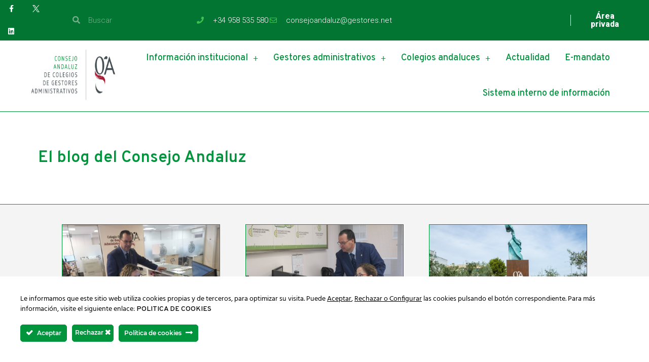

--- FILE ---
content_type: text/html; charset=UTF-8
request_url: https://gaconsejoandaluz.es/2022/06/22/page/8/
body_size: 17314
content:
<!doctype html>
<html lang="es">
<head>
	<meta charset="UTF-8">
	<meta name="viewport" content="width=device-width, initial-scale=1">
	<link rel="profile" href="https://gmpg.org/xfn/11">
	<meta name='robots' content='noindex, follow' />

	<!-- This site is optimized with the Yoast SEO plugin v26.7 - https://yoast.com/wordpress/plugins/seo/ -->
	<title>- Consejo Andaluz de Colegios de Gestores Administrativos</title>
	<meta property="og:locale" content="es_ES" />
	<meta property="og:type" content="website" />
	<meta property="og:title" content="- Consejo Andaluz de Colegios de Gestores Administrativos" />
	<meta property="og:url" content="https://gaconsejoandaluz.es/2022/06/22/" />
	<meta property="og:site_name" content="Consejo Andaluz de Colegios de Gestores Administrativos" />
	<meta name="twitter:card" content="summary_large_image" />
	<script type="application/ld+json" class="yoast-schema-graph">{"@context":"https://schema.org","@graph":[{"@type":"CollectionPage","@id":"https://gaconsejoandaluz.es/2022/06/22/","url":"https://gaconsejoandaluz.es/2022/06/22/page/8/","name":"- Consejo Andaluz de Colegios de Gestores Administrativos","isPartOf":{"@id":"https://gaconsejoandaluz.es/#website"},"breadcrumb":{"@id":"https://gaconsejoandaluz.es/2022/06/22/page/8/#breadcrumb"},"inLanguage":"es"},{"@type":"BreadcrumbList","@id":"https://gaconsejoandaluz.es/2022/06/22/page/8/#breadcrumb","itemListElement":[{"@type":"ListItem","position":1,"name":"Portada","item":"https://gaconsejoandaluz.es/"},{"@type":"ListItem","position":2,"name":"Archivo de"}]},{"@type":"WebSite","@id":"https://gaconsejoandaluz.es/#website","url":"https://gaconsejoandaluz.es/","name":"Consejo Andaluz de Colegios de Gestores Administrativos","description":"","publisher":{"@id":"https://gaconsejoandaluz.es/#organization"},"potentialAction":[{"@type":"SearchAction","target":{"@type":"EntryPoint","urlTemplate":"https://gaconsejoandaluz.es/?s={search_term_string}"},"query-input":{"@type":"PropertyValueSpecification","valueRequired":true,"valueName":"search_term_string"}}],"inLanguage":"es"},{"@type":"Organization","@id":"https://gaconsejoandaluz.es/#organization","name":"Consejo Andaluz de Colegios de Gestores Administrativos","url":"https://gaconsejoandaluz.es/","logo":{"@type":"ImageObject","inLanguage":"es","@id":"https://gaconsejoandaluz.es/#/schema/logo/image/","url":"https://gaconsejoandaluz.es/wp-content/uploads/2020/11/1467964315Logo-Restyling-Consejo-Andaluz-e1691495019931.png","contentUrl":"https://gaconsejoandaluz.es/wp-content/uploads/2020/11/1467964315Logo-Restyling-Consejo-Andaluz-e1691495019931.png","width":640,"height":297,"caption":"Consejo Andaluz de Colegios de Gestores Administrativos"},"image":{"@id":"https://gaconsejoandaluz.es/#/schema/logo/image/"}}]}</script>
	<!-- / Yoast SEO plugin. -->


<link rel='dns-prefetch' href='//www.googletagmanager.com' />
<link rel="alternate" type="application/rss+xml" title="Consejo Andaluz de Colegios de Gestores Administrativos &raquo; Feed" href="https://gaconsejoandaluz.es/feed/" />
<link rel="alternate" type="application/rss+xml" title="Consejo Andaluz de Colegios de Gestores Administrativos &raquo; Feed de los comentarios" href="https://gaconsejoandaluz.es/comments/feed/" />
<style id='wp-img-auto-sizes-contain-inline-css'>
img:is([sizes=auto i],[sizes^="auto," i]){contain-intrinsic-size:3000px 1500px}
/*# sourceURL=wp-img-auto-sizes-contain-inline-css */
</style>
<link rel='stylesheet' id='ct-ultimate-gdpr-cookie-popup-css' href='https://gaconsejoandaluz.es/wp-content/plugins/ct-ultimate-gdpr/assets/css/cookie-popup.min.css?ver=6.9' media='all' />
<style id='ct-ultimate-gdpr-cookie-popup-inline-css'>
#ct-ultimate-cookie-close-modal{
color:white !important;
}
/*# sourceURL=ct-ultimate-gdpr-cookie-popup-inline-css */
</style>
<link rel='stylesheet' id='ct-ultimate-gdpr-custom-fonts-css' href='https://gaconsejoandaluz.es/wp-content/plugins/ct-ultimate-gdpr/assets/css/fonts/fonts.css?ver=6.9' media='all' />
<link rel='stylesheet' id='dashicons-css' href='https://gaconsejoandaluz.es/wp-includes/css/dashicons.min.css?ver=6.9' media='all' />
<style id='wp-emoji-styles-inline-css'>

	img.wp-smiley, img.emoji {
		display: inline !important;
		border: none !important;
		box-shadow: none !important;
		height: 1em !important;
		width: 1em !important;
		margin: 0 0.07em !important;
		vertical-align: -0.1em !important;
		background: none !important;
		padding: 0 !important;
	}
/*# sourceURL=wp-emoji-styles-inline-css */
</style>
<link rel='stylesheet' id='wp-block-library-css' href='https://gaconsejoandaluz.es/wp-includes/css/dist/block-library/style.min.css?ver=6.9' media='all' />
<style id='global-styles-inline-css'>
:root{--wp--preset--aspect-ratio--square: 1;--wp--preset--aspect-ratio--4-3: 4/3;--wp--preset--aspect-ratio--3-4: 3/4;--wp--preset--aspect-ratio--3-2: 3/2;--wp--preset--aspect-ratio--2-3: 2/3;--wp--preset--aspect-ratio--16-9: 16/9;--wp--preset--aspect-ratio--9-16: 9/16;--wp--preset--color--black: #000000;--wp--preset--color--cyan-bluish-gray: #abb8c3;--wp--preset--color--white: #ffffff;--wp--preset--color--pale-pink: #f78da7;--wp--preset--color--vivid-red: #cf2e2e;--wp--preset--color--luminous-vivid-orange: #ff6900;--wp--preset--color--luminous-vivid-amber: #fcb900;--wp--preset--color--light-green-cyan: #7bdcb5;--wp--preset--color--vivid-green-cyan: #00d084;--wp--preset--color--pale-cyan-blue: #8ed1fc;--wp--preset--color--vivid-cyan-blue: #0693e3;--wp--preset--color--vivid-purple: #9b51e0;--wp--preset--gradient--vivid-cyan-blue-to-vivid-purple: linear-gradient(135deg,rgb(6,147,227) 0%,rgb(155,81,224) 100%);--wp--preset--gradient--light-green-cyan-to-vivid-green-cyan: linear-gradient(135deg,rgb(122,220,180) 0%,rgb(0,208,130) 100%);--wp--preset--gradient--luminous-vivid-amber-to-luminous-vivid-orange: linear-gradient(135deg,rgb(252,185,0) 0%,rgb(255,105,0) 100%);--wp--preset--gradient--luminous-vivid-orange-to-vivid-red: linear-gradient(135deg,rgb(255,105,0) 0%,rgb(207,46,46) 100%);--wp--preset--gradient--very-light-gray-to-cyan-bluish-gray: linear-gradient(135deg,rgb(238,238,238) 0%,rgb(169,184,195) 100%);--wp--preset--gradient--cool-to-warm-spectrum: linear-gradient(135deg,rgb(74,234,220) 0%,rgb(151,120,209) 20%,rgb(207,42,186) 40%,rgb(238,44,130) 60%,rgb(251,105,98) 80%,rgb(254,248,76) 100%);--wp--preset--gradient--blush-light-purple: linear-gradient(135deg,rgb(255,206,236) 0%,rgb(152,150,240) 100%);--wp--preset--gradient--blush-bordeaux: linear-gradient(135deg,rgb(254,205,165) 0%,rgb(254,45,45) 50%,rgb(107,0,62) 100%);--wp--preset--gradient--luminous-dusk: linear-gradient(135deg,rgb(255,203,112) 0%,rgb(199,81,192) 50%,rgb(65,88,208) 100%);--wp--preset--gradient--pale-ocean: linear-gradient(135deg,rgb(255,245,203) 0%,rgb(182,227,212) 50%,rgb(51,167,181) 100%);--wp--preset--gradient--electric-grass: linear-gradient(135deg,rgb(202,248,128) 0%,rgb(113,206,126) 100%);--wp--preset--gradient--midnight: linear-gradient(135deg,rgb(2,3,129) 0%,rgb(40,116,252) 100%);--wp--preset--font-size--small: 13px;--wp--preset--font-size--medium: 20px;--wp--preset--font-size--large: 36px;--wp--preset--font-size--x-large: 42px;--wp--preset--spacing--20: 0.44rem;--wp--preset--spacing--30: 0.67rem;--wp--preset--spacing--40: 1rem;--wp--preset--spacing--50: 1.5rem;--wp--preset--spacing--60: 2.25rem;--wp--preset--spacing--70: 3.38rem;--wp--preset--spacing--80: 5.06rem;--wp--preset--shadow--natural: 6px 6px 9px rgba(0, 0, 0, 0.2);--wp--preset--shadow--deep: 12px 12px 50px rgba(0, 0, 0, 0.4);--wp--preset--shadow--sharp: 6px 6px 0px rgba(0, 0, 0, 0.2);--wp--preset--shadow--outlined: 6px 6px 0px -3px rgb(255, 255, 255), 6px 6px rgb(0, 0, 0);--wp--preset--shadow--crisp: 6px 6px 0px rgb(0, 0, 0);}:root { --wp--style--global--content-size: 800px;--wp--style--global--wide-size: 1200px; }:where(body) { margin: 0; }.wp-site-blocks > .alignleft { float: left; margin-right: 2em; }.wp-site-blocks > .alignright { float: right; margin-left: 2em; }.wp-site-blocks > .aligncenter { justify-content: center; margin-left: auto; margin-right: auto; }:where(.wp-site-blocks) > * { margin-block-start: 24px; margin-block-end: 0; }:where(.wp-site-blocks) > :first-child { margin-block-start: 0; }:where(.wp-site-blocks) > :last-child { margin-block-end: 0; }:root { --wp--style--block-gap: 24px; }:root :where(.is-layout-flow) > :first-child{margin-block-start: 0;}:root :where(.is-layout-flow) > :last-child{margin-block-end: 0;}:root :where(.is-layout-flow) > *{margin-block-start: 24px;margin-block-end: 0;}:root :where(.is-layout-constrained) > :first-child{margin-block-start: 0;}:root :where(.is-layout-constrained) > :last-child{margin-block-end: 0;}:root :where(.is-layout-constrained) > *{margin-block-start: 24px;margin-block-end: 0;}:root :where(.is-layout-flex){gap: 24px;}:root :where(.is-layout-grid){gap: 24px;}.is-layout-flow > .alignleft{float: left;margin-inline-start: 0;margin-inline-end: 2em;}.is-layout-flow > .alignright{float: right;margin-inline-start: 2em;margin-inline-end: 0;}.is-layout-flow > .aligncenter{margin-left: auto !important;margin-right: auto !important;}.is-layout-constrained > .alignleft{float: left;margin-inline-start: 0;margin-inline-end: 2em;}.is-layout-constrained > .alignright{float: right;margin-inline-start: 2em;margin-inline-end: 0;}.is-layout-constrained > .aligncenter{margin-left: auto !important;margin-right: auto !important;}.is-layout-constrained > :where(:not(.alignleft):not(.alignright):not(.alignfull)){max-width: var(--wp--style--global--content-size);margin-left: auto !important;margin-right: auto !important;}.is-layout-constrained > .alignwide{max-width: var(--wp--style--global--wide-size);}body .is-layout-flex{display: flex;}.is-layout-flex{flex-wrap: wrap;align-items: center;}.is-layout-flex > :is(*, div){margin: 0;}body .is-layout-grid{display: grid;}.is-layout-grid > :is(*, div){margin: 0;}body{padding-top: 0px;padding-right: 0px;padding-bottom: 0px;padding-left: 0px;}a:where(:not(.wp-element-button)){text-decoration: underline;}:root :where(.wp-element-button, .wp-block-button__link){background-color: #32373c;border-width: 0;color: #fff;font-family: inherit;font-size: inherit;font-style: inherit;font-weight: inherit;letter-spacing: inherit;line-height: inherit;padding-top: calc(0.667em + 2px);padding-right: calc(1.333em + 2px);padding-bottom: calc(0.667em + 2px);padding-left: calc(1.333em + 2px);text-decoration: none;text-transform: inherit;}.has-black-color{color: var(--wp--preset--color--black) !important;}.has-cyan-bluish-gray-color{color: var(--wp--preset--color--cyan-bluish-gray) !important;}.has-white-color{color: var(--wp--preset--color--white) !important;}.has-pale-pink-color{color: var(--wp--preset--color--pale-pink) !important;}.has-vivid-red-color{color: var(--wp--preset--color--vivid-red) !important;}.has-luminous-vivid-orange-color{color: var(--wp--preset--color--luminous-vivid-orange) !important;}.has-luminous-vivid-amber-color{color: var(--wp--preset--color--luminous-vivid-amber) !important;}.has-light-green-cyan-color{color: var(--wp--preset--color--light-green-cyan) !important;}.has-vivid-green-cyan-color{color: var(--wp--preset--color--vivid-green-cyan) !important;}.has-pale-cyan-blue-color{color: var(--wp--preset--color--pale-cyan-blue) !important;}.has-vivid-cyan-blue-color{color: var(--wp--preset--color--vivid-cyan-blue) !important;}.has-vivid-purple-color{color: var(--wp--preset--color--vivid-purple) !important;}.has-black-background-color{background-color: var(--wp--preset--color--black) !important;}.has-cyan-bluish-gray-background-color{background-color: var(--wp--preset--color--cyan-bluish-gray) !important;}.has-white-background-color{background-color: var(--wp--preset--color--white) !important;}.has-pale-pink-background-color{background-color: var(--wp--preset--color--pale-pink) !important;}.has-vivid-red-background-color{background-color: var(--wp--preset--color--vivid-red) !important;}.has-luminous-vivid-orange-background-color{background-color: var(--wp--preset--color--luminous-vivid-orange) !important;}.has-luminous-vivid-amber-background-color{background-color: var(--wp--preset--color--luminous-vivid-amber) !important;}.has-light-green-cyan-background-color{background-color: var(--wp--preset--color--light-green-cyan) !important;}.has-vivid-green-cyan-background-color{background-color: var(--wp--preset--color--vivid-green-cyan) !important;}.has-pale-cyan-blue-background-color{background-color: var(--wp--preset--color--pale-cyan-blue) !important;}.has-vivid-cyan-blue-background-color{background-color: var(--wp--preset--color--vivid-cyan-blue) !important;}.has-vivid-purple-background-color{background-color: var(--wp--preset--color--vivid-purple) !important;}.has-black-border-color{border-color: var(--wp--preset--color--black) !important;}.has-cyan-bluish-gray-border-color{border-color: var(--wp--preset--color--cyan-bluish-gray) !important;}.has-white-border-color{border-color: var(--wp--preset--color--white) !important;}.has-pale-pink-border-color{border-color: var(--wp--preset--color--pale-pink) !important;}.has-vivid-red-border-color{border-color: var(--wp--preset--color--vivid-red) !important;}.has-luminous-vivid-orange-border-color{border-color: var(--wp--preset--color--luminous-vivid-orange) !important;}.has-luminous-vivid-amber-border-color{border-color: var(--wp--preset--color--luminous-vivid-amber) !important;}.has-light-green-cyan-border-color{border-color: var(--wp--preset--color--light-green-cyan) !important;}.has-vivid-green-cyan-border-color{border-color: var(--wp--preset--color--vivid-green-cyan) !important;}.has-pale-cyan-blue-border-color{border-color: var(--wp--preset--color--pale-cyan-blue) !important;}.has-vivid-cyan-blue-border-color{border-color: var(--wp--preset--color--vivid-cyan-blue) !important;}.has-vivid-purple-border-color{border-color: var(--wp--preset--color--vivid-purple) !important;}.has-vivid-cyan-blue-to-vivid-purple-gradient-background{background: var(--wp--preset--gradient--vivid-cyan-blue-to-vivid-purple) !important;}.has-light-green-cyan-to-vivid-green-cyan-gradient-background{background: var(--wp--preset--gradient--light-green-cyan-to-vivid-green-cyan) !important;}.has-luminous-vivid-amber-to-luminous-vivid-orange-gradient-background{background: var(--wp--preset--gradient--luminous-vivid-amber-to-luminous-vivid-orange) !important;}.has-luminous-vivid-orange-to-vivid-red-gradient-background{background: var(--wp--preset--gradient--luminous-vivid-orange-to-vivid-red) !important;}.has-very-light-gray-to-cyan-bluish-gray-gradient-background{background: var(--wp--preset--gradient--very-light-gray-to-cyan-bluish-gray) !important;}.has-cool-to-warm-spectrum-gradient-background{background: var(--wp--preset--gradient--cool-to-warm-spectrum) !important;}.has-blush-light-purple-gradient-background{background: var(--wp--preset--gradient--blush-light-purple) !important;}.has-blush-bordeaux-gradient-background{background: var(--wp--preset--gradient--blush-bordeaux) !important;}.has-luminous-dusk-gradient-background{background: var(--wp--preset--gradient--luminous-dusk) !important;}.has-pale-ocean-gradient-background{background: var(--wp--preset--gradient--pale-ocean) !important;}.has-electric-grass-gradient-background{background: var(--wp--preset--gradient--electric-grass) !important;}.has-midnight-gradient-background{background: var(--wp--preset--gradient--midnight) !important;}.has-small-font-size{font-size: var(--wp--preset--font-size--small) !important;}.has-medium-font-size{font-size: var(--wp--preset--font-size--medium) !important;}.has-large-font-size{font-size: var(--wp--preset--font-size--large) !important;}.has-x-large-font-size{font-size: var(--wp--preset--font-size--x-large) !important;}
:root :where(.wp-block-pullquote){font-size: 1.5em;line-height: 1.6;}
/*# sourceURL=global-styles-inline-css */
</style>
<link rel='stylesheet' id='ct-ultimate-gdpr-css' href='https://gaconsejoandaluz.es/wp-content/plugins/ct-ultimate-gdpr/assets/css/style.min.css?ver=5.3.2' media='all' />
<link rel='stylesheet' id='ct-ultimate-gdpr-font-awesome-css' href='https://gaconsejoandaluz.es/wp-content/plugins/ct-ultimate-gdpr/assets/css/fonts/font-awesome/css/font-awesome.min.css?ver=6.9' media='all' />
<link rel='stylesheet' id='hello-elementor-css' href='https://gaconsejoandaluz.es/wp-content/themes/hello-elementor/assets/css/reset.css?ver=3.4.5' media='all' />
<link rel='stylesheet' id='hello-elementor-theme-style-css' href='https://gaconsejoandaluz.es/wp-content/themes/hello-elementor/assets/css/theme.css?ver=3.4.5' media='all' />
<link rel='stylesheet' id='hello-elementor-header-footer-css' href='https://gaconsejoandaluz.es/wp-content/themes/hello-elementor/assets/css/header-footer.css?ver=3.4.5' media='all' />
<link rel='stylesheet' id='elementor-frontend-css' href='https://gaconsejoandaluz.es/wp-content/plugins/elementor/assets/css/frontend.min.css?ver=3.34.1' media='all' />
<link rel='stylesheet' id='widget-social-icons-css' href='https://gaconsejoandaluz.es/wp-content/plugins/elementor/assets/css/widget-social-icons.min.css?ver=3.34.1' media='all' />
<link rel='stylesheet' id='e-apple-webkit-css' href='https://gaconsejoandaluz.es/wp-content/plugins/elementor/assets/css/conditionals/apple-webkit.min.css?ver=3.34.1' media='all' />
<link rel='stylesheet' id='widget-search-form-css' href='https://gaconsejoandaluz.es/wp-content/plugins/elementor-pro/assets/css/widget-search-form.min.css?ver=3.34.0' media='all' />
<link rel='stylesheet' id='elementor-icons-shared-0-css' href='https://gaconsejoandaluz.es/wp-content/plugins/elementor/assets/lib/font-awesome/css/fontawesome.min.css?ver=5.15.3' media='all' />
<link rel='stylesheet' id='elementor-icons-fa-solid-css' href='https://gaconsejoandaluz.es/wp-content/plugins/elementor/assets/lib/font-awesome/css/solid.min.css?ver=5.15.3' media='all' />
<link rel='stylesheet' id='widget-icon-list-css' href='https://gaconsejoandaluz.es/wp-content/plugins/elementor/assets/css/widget-icon-list.min.css?ver=3.34.1' media='all' />
<link rel='stylesheet' id='widget-image-css' href='https://gaconsejoandaluz.es/wp-content/plugins/elementor/assets/css/widget-image.min.css?ver=3.34.1' media='all' />
<link rel='stylesheet' id='widget-nav-menu-css' href='https://gaconsejoandaluz.es/wp-content/plugins/elementor-pro/assets/css/widget-nav-menu.min.css?ver=3.34.0' media='all' />
<link rel='stylesheet' id='widget-heading-css' href='https://gaconsejoandaluz.es/wp-content/plugins/elementor/assets/css/widget-heading.min.css?ver=3.34.1' media='all' />
<link rel='stylesheet' id='e-animation-sink-css' href='https://gaconsejoandaluz.es/wp-content/plugins/elementor/assets/lib/animations/styles/e-animation-sink.min.css?ver=3.34.1' media='all' />
<link rel='stylesheet' id='widget-form-css' href='https://gaconsejoandaluz.es/wp-content/plugins/elementor-pro/assets/css/widget-form.min.css?ver=3.34.0' media='all' />
<link rel='stylesheet' id='widget-posts-css' href='https://gaconsejoandaluz.es/wp-content/plugins/elementor-pro/assets/css/widget-posts.min.css?ver=3.34.0' media='all' />
<link rel='stylesheet' id='swiper-css' href='https://gaconsejoandaluz.es/wp-content/plugins/elementor/assets/lib/swiper/v8/css/swiper.min.css?ver=8.4.5' media='all' />
<link rel='stylesheet' id='e-swiper-css' href='https://gaconsejoandaluz.es/wp-content/plugins/elementor/assets/css/conditionals/e-swiper.min.css?ver=3.34.1' media='all' />
<link rel='stylesheet' id='elementor-icons-css' href='https://gaconsejoandaluz.es/wp-content/plugins/elementor/assets/lib/eicons/css/elementor-icons.min.css?ver=5.45.0' media='all' />
<link rel='stylesheet' id='elementor-post-10-css' href='https://gaconsejoandaluz.es/wp-content/uploads/elementor/css/post-10.css?ver=1768041122' media='all' />
<link rel='stylesheet' id='elementor-post-44-css' href='https://gaconsejoandaluz.es/wp-content/uploads/elementor/css/post-44.css?ver=1768041122' media='all' />
<link rel='stylesheet' id='elementor-post-350-css' href='https://gaconsejoandaluz.es/wp-content/uploads/elementor/css/post-350.css?ver=1768041122' media='all' />
<link rel='stylesheet' id='elementor-post-431-css' href='https://gaconsejoandaluz.es/wp-content/uploads/elementor/css/post-431.css?ver=1768041153' media='all' />
<link rel='stylesheet' id='ct-ultimate-gdpr-jquery-ui-css' href='https://gaconsejoandaluz.es/wp-content/plugins/ct-ultimate-gdpr/assets/css/jquery-ui.min.css?ver=6.9' media='all' />
<link rel='stylesheet' id='elementor-gf-overpass-css' href='https://fonts.googleapis.com/css?family=Overpass:100,100italic,200,200italic,300,300italic,400,400italic,500,500italic,600,600italic,700,700italic,800,800italic,900,900italic&#038;display=auto' media='all' />
<link rel='stylesheet' id='elementor-gf-roboto-css' href='https://fonts.googleapis.com/css?family=Roboto:100,100italic,200,200italic,300,300italic,400,400italic,500,500italic,600,600italic,700,700italic,800,800italic,900,900italic&#038;display=auto' media='all' />
<link rel='stylesheet' id='elementor-gf-montserrat-css' href='https://fonts.googleapis.com/css?family=Montserrat:100,100italic,200,200italic,300,300italic,400,400italic,500,500italic,600,600italic,700,700italic,800,800italic,900,900italic&#038;display=auto' media='all' />
<link rel='stylesheet' id='elementor-icons-fa-brands-css' href='https://gaconsejoandaluz.es/wp-content/plugins/elementor/assets/lib/font-awesome/css/brands.min.css?ver=5.15.3' media='all' />
<link rel='stylesheet' id='elementor-icons-fa-regular-css' href='https://gaconsejoandaluz.es/wp-content/plugins/elementor/assets/lib/font-awesome/css/regular.min.css?ver=5.15.3' media='all' />
<script src="https://gaconsejoandaluz.es/wp-includes/js/jquery/jquery.min.js?ver=3.7.1" id="jquery-core-js"></script>
<script src="https://gaconsejoandaluz.es/wp-includes/js/jquery/jquery-migrate.min.js?ver=3.4.1" id="jquery-migrate-js"></script>
<script src="https://gaconsejoandaluz.es/wp-content/plugins/ct-ultimate-gdpr/assets/js/service-facebook-pixel.js?ver=6.9" id="ct-ultimate-gdpr-service-facebook-pixel-js"></script>
<script id="ct-ultimate-gdpr-cookie-list-js-extra">
var ct_ultimate_gdpr_cookie_list = {"list":[]};
//# sourceURL=ct-ultimate-gdpr-cookie-list-js-extra
</script>
<script src="https://gaconsejoandaluz.es/wp-content/plugins/ct-ultimate-gdpr/assets/js/cookie-list.js?ver=5.3.2" id="ct-ultimate-gdpr-cookie-list-js"></script>
<script src="https://gaconsejoandaluz.es/wp-content/plugins/ct-ultimate-gdpr/assets/js/shortcode-block-cookie.js?ver=5.3.2" id="ct-ultimate-gdpr-shortcode-block-cookie-js"></script>

<!-- Fragmento de código de la etiqueta de Google (gtag.js) añadida por Site Kit -->
<!-- Fragmento de código de Google Analytics añadido por Site Kit -->
<script src="https://www.googletagmanager.com/gtag/js?id=GT-WK2TVT2H" id="google_gtagjs-js" async></script>
<script id="google_gtagjs-js-after">
window.dataLayer = window.dataLayer || [];function gtag(){dataLayer.push(arguments);}
gtag("set","linker",{"domains":["gaconsejoandaluz.es"]});
gtag("js", new Date());
gtag("set", "developer_id.dZTNiMT", true);
gtag("config", "GT-WK2TVT2H");
 window._googlesitekit = window._googlesitekit || {}; window._googlesitekit.throttledEvents = []; window._googlesitekit.gtagEvent = (name, data) => { var key = JSON.stringify( { name, data } ); if ( !! window._googlesitekit.throttledEvents[ key ] ) { return; } window._googlesitekit.throttledEvents[ key ] = true; setTimeout( () => { delete window._googlesitekit.throttledEvents[ key ]; }, 5 ); gtag( "event", name, { ...data, event_source: "site-kit" } ); }; 
//# sourceURL=google_gtagjs-js-after
</script>
<link rel="https://api.w.org/" href="https://gaconsejoandaluz.es/wp-json/" /><link rel="EditURI" type="application/rsd+xml" title="RSD" href="https://gaconsejoandaluz.es/xmlrpc.php?rsd" />
<meta name="generator" content="Site Kit by Google 1.168.0" /><meta name="generator" content="Elementor 3.34.1; features: additional_custom_breakpoints; settings: css_print_method-external, google_font-enabled, font_display-auto">
<!-- Global site tag (gtag.js) - Google Analytics -->
<script async src="https://www.googletagmanager.com/gtag/js?id=G-M9VL97HBJH"></script>
<script>
  window.dataLayer = window.dataLayer || [];
  function gtag(){dataLayer.push(arguments);}
  gtag('js', new Date());

  gtag('config', 'G-M9VL97HBJH');
</script>
			<style>
				.e-con.e-parent:nth-of-type(n+4):not(.e-lazyloaded):not(.e-no-lazyload),
				.e-con.e-parent:nth-of-type(n+4):not(.e-lazyloaded):not(.e-no-lazyload) * {
					background-image: none !important;
				}
				@media screen and (max-height: 1024px) {
					.e-con.e-parent:nth-of-type(n+3):not(.e-lazyloaded):not(.e-no-lazyload),
					.e-con.e-parent:nth-of-type(n+3):not(.e-lazyloaded):not(.e-no-lazyload) * {
						background-image: none !important;
					}
				}
				@media screen and (max-height: 640px) {
					.e-con.e-parent:nth-of-type(n+2):not(.e-lazyloaded):not(.e-no-lazyload),
					.e-con.e-parent:nth-of-type(n+2):not(.e-lazyloaded):not(.e-no-lazyload) * {
						background-image: none !important;
					}
				}
			</style>
			<link rel="icon" href="https://gaconsejoandaluz.es/wp-content/uploads/2020/10/favicon-ga-150x150.jpg" sizes="32x32" />
<link rel="icon" href="https://gaconsejoandaluz.es/wp-content/uploads/2020/10/favicon-ga.jpg" sizes="192x192" />
<link rel="apple-touch-icon" href="https://gaconsejoandaluz.es/wp-content/uploads/2020/10/favicon-ga.jpg" />
<meta name="msapplication-TileImage" content="https://gaconsejoandaluz.es/wp-content/uploads/2020/10/favicon-ga.jpg" />
		<style id="wp-custom-css">
			@media screen and (max-width:767px){
	.videoFacebook{
		height:200px;
	}
}
			</style>
		</head>
<body class="archive date paged wp-custom-logo wp-embed-responsive paged-8 date-paged-8 wp-theme-hello-elementor hello-elementor-default elementor-page-431 elementor-default elementor-template-full-width elementor-kit-10 modula-best-grid-gallery">


<a class="skip-link screen-reader-text" href="#content">Ir al contenido</a>

		<header data-elementor-type="header" data-elementor-id="44" class="elementor elementor-44 elementor-location-header" data-elementor-post-type="elementor_library">
					<section class="elementor-section elementor-top-section elementor-element elementor-element-2a27911 elementor-section-height-min-height elementor-section-content-middle elementor-section-boxed elementor-section-height-default elementor-section-items-middle" data-id="2a27911" data-element_type="section" data-settings="{&quot;background_background&quot;:&quot;classic&quot;}">
						<div class="elementor-container elementor-column-gap-no">
					<div class="elementor-column elementor-col-25 elementor-top-column elementor-element elementor-element-3cc46b89" data-id="3cc46b89" data-element_type="column">
			<div class="elementor-widget-wrap elementor-element-populated">
						<div class="elementor-element elementor-element-3cb0b0c5 e-grid-align-left elementor-shape-square e-grid-align-mobile-center elementor-grid-0 elementor-widget elementor-widget-social-icons" data-id="3cb0b0c5" data-element_type="widget" data-widget_type="social-icons.default">
				<div class="elementor-widget-container">
							<div class="elementor-social-icons-wrapper elementor-grid" role="list">
							<span class="elementor-grid-item" role="listitem">
					<a class="elementor-icon elementor-social-icon elementor-social-icon-facebook-f elementor-repeater-item-5646027" href="https://www.facebook.com/ConsejoAndaluzGA" target="_blank">
						<span class="elementor-screen-only">Facebook-f</span>
						<i aria-hidden="true" class="fab fa-facebook-f"></i>					</a>
				</span>
							<span class="elementor-grid-item" role="listitem">
					<a class="elementor-icon elementor-social-icon elementor-social-icon- elementor-repeater-item-72bc942" href="https://twitter.com/CAndaluzGA" target="_blank">
						<span class="elementor-screen-only"></span>
						<svg xmlns="http://www.w3.org/2000/svg" id="Capa_1" data-name="Capa 1" viewBox="0 0 1226.37 1226.37"><defs><style>      .cls-1 {        fill: #fff;        stroke-width: 0px;      }    </style></defs><path class="cls-1" d="m727.35,519.28L1174.07,0h-105.86l-387.89,450.89L370.51,0H13.18l468.49,681.82L13.18,1226.37h105.87l409.62-476.15,327.18,476.15h357.33l-485.86-707.09h.03Zm-145,168.54l-47.47-67.89L157.2,79.69h162.6l304.8,435.99,47.47,67.89,396.2,566.72h-162.6l-323.31-462.45v-.03Z"></path></svg>					</a>
				</span>
							<span class="elementor-grid-item" role="listitem">
					<a class="elementor-icon elementor-social-icon elementor-social-icon-linkedin elementor-repeater-item-7c2bcc0" href="https://www.linkedin.com/company/candaluzga/" target="_blank">
						<span class="elementor-screen-only">Linkedin</span>
						<i aria-hidden="true" class="fab fa-linkedin"></i>					</a>
				</span>
					</div>
						</div>
				</div>
					</div>
		</div>
				<div class="elementor-column elementor-col-25 elementor-top-column elementor-element elementor-element-96b3755" data-id="96b3755" data-element_type="column">
			<div class="elementor-widget-wrap elementor-element-populated">
						<div class="elementor-element elementor-element-fe71a68 elementor-search-form--skin-minimal elementor-widget__width-initial elementor-widget elementor-widget-search-form" data-id="fe71a68" data-element_type="widget" data-settings="{&quot;skin&quot;:&quot;minimal&quot;}" data-widget_type="search-form.default">
				<div class="elementor-widget-container">
							<search role="search">
			<form class="elementor-search-form" action="https://gaconsejoandaluz.es" method="get">
												<div class="elementor-search-form__container">
					<label class="elementor-screen-only" for="elementor-search-form-fe71a68">Buscar</label>

											<div class="elementor-search-form__icon">
							<i aria-hidden="true" class="fas fa-search"></i>							<span class="elementor-screen-only">Buscar</span>
						</div>
					
					<input id="elementor-search-form-fe71a68" placeholder="Buscar" class="elementor-search-form__input" type="search" name="s" value="">
					
					
									</div>
			</form>
		</search>
						</div>
				</div>
					</div>
		</div>
				<div class="elementor-column elementor-col-25 elementor-top-column elementor-element elementor-element-5b6657f6" data-id="5b6657f6" data-element_type="column">
			<div class="elementor-widget-wrap elementor-element-populated">
						<div class="elementor-element elementor-element-4822d815 elementor-icon-list--layout-inline elementor-mobile-align-center elementor-hidden-phone elementor-align-end elementor-list-item-link-full_width elementor-widget elementor-widget-icon-list" data-id="4822d815" data-element_type="widget" data-widget_type="icon-list.default">
				<div class="elementor-widget-container">
							<ul class="elementor-icon-list-items elementor-inline-items">
							<li class="elementor-icon-list-item elementor-inline-item">
											<a href="tel:958535580">

												<span class="elementor-icon-list-icon">
							<i aria-hidden="true" class="fas fa-phone"></i>						</span>
										<span class="elementor-icon-list-text">+34 958 535 580</span>
											</a>
									</li>
								<li class="elementor-icon-list-item elementor-inline-item">
											<a href="mailto:consejoandaluz@gestores.net%20">

												<span class="elementor-icon-list-icon">
							<i aria-hidden="true" class="far fa-envelope"></i>						</span>
										<span class="elementor-icon-list-text">consejoandaluz@gestores.net</span>
											</a>
									</li>
						</ul>
						</div>
				</div>
					</div>
		</div>
				<div class="elementor-column elementor-col-25 elementor-top-column elementor-element elementor-element-5b16f6b elementor-hidden-mobile" data-id="5b16f6b" data-element_type="column">
			<div class="elementor-widget-wrap elementor-element-populated">
						<div class="elementor-element elementor-element-6143bd8 elementor-widget elementor-widget-button" data-id="6143bd8" data-element_type="widget" data-widget_type="button.default">
				<div class="elementor-widget-container">
									<div class="elementor-button-wrapper">
					<a class="elementor-button elementor-button-link elementor-size-sm" href="https://gaconsejoandaluz.es/acceso.php" target="_blank">
						<span class="elementor-button-content-wrapper">
									<span class="elementor-button-text">Área privada</span>
					</span>
					</a>
				</div>
								</div>
				</div>
					</div>
		</div>
					</div>
		</section>
				<section class="elementor-section elementor-top-section elementor-element elementor-element-313a7229 elementor-section-content-middle elementor-section-full_width elementor-section-height-default elementor-section-height-default" data-id="313a7229" data-element_type="section">
						<div class="elementor-container elementor-column-gap-no">
					<div class="elementor-column elementor-col-50 elementor-top-column elementor-element elementor-element-3f058897" data-id="3f058897" data-element_type="column">
			<div class="elementor-widget-wrap elementor-element-populated">
						<div class="elementor-element elementor-element-632d611 elementor-widget elementor-widget-theme-site-logo elementor-widget-image" data-id="632d611" data-element_type="widget" data-widget_type="theme-site-logo.default">
				<div class="elementor-widget-container">
											<a href="https://gaconsejoandaluz.es">
			<img fetchpriority="high" width="640" height="297" src="https://gaconsejoandaluz.es/wp-content/uploads/2020/11/1467964315Logo-Restyling-Consejo-Andaluz-e1691495019931.png" class="attachment-full size-full wp-image-983" alt="" srcset="https://gaconsejoandaluz.es/wp-content/uploads/2020/11/1467964315Logo-Restyling-Consejo-Andaluz-e1691495019931.png 640w, https://gaconsejoandaluz.es/wp-content/uploads/2020/11/1467964315Logo-Restyling-Consejo-Andaluz-e1691495019931-300x139.png 300w" sizes="(max-width: 640px) 100vw, 640px" />				</a>
											</div>
				</div>
					</div>
		</div>
				<div class="elementor-column elementor-col-50 elementor-top-column elementor-element elementor-element-58923d7b" data-id="58923d7b" data-element_type="column">
			<div class="elementor-widget-wrap elementor-element-populated">
						<div class="elementor-element elementor-element-5e4c0fef elementor-nav-menu__align-end elementor-nav-menu--stretch elementor-widget__width-initial elementor-hidden-mobile elementor-nav-menu--dropdown-tablet elementor-nav-menu__text-align-aside elementor-nav-menu--toggle elementor-nav-menu--burger elementor-widget elementor-widget-nav-menu" data-id="5e4c0fef" data-element_type="widget" data-settings="{&quot;full_width&quot;:&quot;stretch&quot;,&quot;submenu_icon&quot;:{&quot;value&quot;:&quot;&lt;i class=\&quot;fas e-plus-icon\&quot; aria-hidden=\&quot;true\&quot;&gt;&lt;\/i&gt;&quot;,&quot;library&quot;:&quot;&quot;},&quot;layout&quot;:&quot;horizontal&quot;,&quot;toggle&quot;:&quot;burger&quot;}" data-widget_type="nav-menu.default">
				<div class="elementor-widget-container">
								<nav aria-label="Menú" class="elementor-nav-menu--main elementor-nav-menu__container elementor-nav-menu--layout-horizontal e--pointer-underline e--animation-fade">
				<ul id="menu-1-5e4c0fef" class="elementor-nav-menu"><li class="menu-item menu-item-type-custom menu-item-object-custom menu-item-has-children menu-item-475"><a class="elementor-item">Información institucional</a>
<ul class="sub-menu elementor-nav-menu--dropdown">
	<li class="menu-item menu-item-type-post_type menu-item-object-page menu-item-253"><a href="https://gaconsejoandaluz.es/informacion-institucional-2/saludo-del-presidente/" class="elementor-sub-item">Saludo del presidente</a></li>
	<li class="menu-item menu-item-type-post_type menu-item-object-page menu-item-252"><a href="https://gaconsejoandaluz.es/informacion-institucional-2/el-consejo/" class="elementor-sub-item">El Consejo</a></li>
	<li class="menu-item menu-item-type-post_type menu-item-object-page menu-item-251"><a href="https://gaconsejoandaluz.es/informacion-institucional-2/contacto-y-situacion/" class="elementor-sub-item">Contacto y situación</a></li>
	<li class="menu-item menu-item-type-post_type menu-item-object-page menu-item-255"><a href="https://gaconsejoandaluz.es/documentos/dossier/" class="elementor-sub-item">Dossier</a></li>
	<li class="menu-item menu-item-type-post_type menu-item-object-page menu-item-40"><a href="https://gaconsejoandaluz.es/documentos/memoria/" class="elementor-sub-item">Memoria</a></li>
	<li class="menu-item menu-item-type-post_type menu-item-object-page menu-item-3262"><a href="https://gaconsejoandaluz.es/pacto-digital-para-la-proteccion-de-las-personas/" class="elementor-sub-item">Pacto digital</a></li>
</ul>
</li>
<li class="menu-item menu-item-type-custom menu-item-object-custom menu-item-has-children menu-item-476"><a class="elementor-item">Gestores administrativos</a>
<ul class="sub-menu elementor-nav-menu--dropdown">
	<li class="menu-item menu-item-type-post_type menu-item-object-page menu-item-377"><a href="https://gaconsejoandaluz.es/gestores-administrativos/quienes-somos/" class="elementor-sub-item">Quiénes somos</a></li>
	<li class="menu-item menu-item-type-post_type menu-item-object-page menu-item-376"><a href="https://gaconsejoandaluz.es/gestores-administrativos/ser-gestor/" class="elementor-sub-item">Ser gestor</a></li>
	<li class="menu-item menu-item-type-custom menu-item-object-custom menu-item-473"><a target="_blank" href="http://www.registro-gestores.org/" class="elementor-sub-item">Localiza tu gestor</a></li>
</ul>
</li>
<li class="menu-item menu-item-type-custom menu-item-object-custom menu-item-has-children menu-item-477"><a class="elementor-item">Colegios andaluces</a>
<ul class="sub-menu elementor-nav-menu--dropdown">
	<li class="menu-item menu-item-type-post_type menu-item-object-page menu-item-407"><a href="https://gaconsejoandaluz.es/colegios-andaluces/colegio-oficial-de-gestores-administrativos-de-malaga/" class="elementor-sub-item">Colegio Oficial de Gestores Administrativos de Málaga</a></li>
	<li class="menu-item menu-item-type-post_type menu-item-object-page menu-item-405"><a href="https://gaconsejoandaluz.es/colegios-andaluces/colegio-oficial-de-gestores-administrativos-de-sevilla/" class="elementor-sub-item">Colegio Oficial de Gestores Administrativos de Sevilla</a></li>
	<li class="menu-item menu-item-type-post_type menu-item-object-page menu-item-406"><a href="https://gaconsejoandaluz.es/colegios-andaluces/colegio-oficial-de-gestores-administrativos-de-granada-jaen-y-almeria/" class="elementor-sub-item">Colegio Oficial de Gestores Administrativos de Granada, Jaén y Almería</a></li>
</ul>
</li>
<li class="menu-item menu-item-type-post_type menu-item-object-page current_page_parent menu-item-28"><a href="https://gaconsejoandaluz.es/actualidad/" class="elementor-item">Actualidad</a></li>
<li class="menu-item menu-item-type-post_type menu-item-object-page menu-item-2852"><a href="https://gaconsejoandaluz.es/e-mandato/" class="elementor-item">E-mandato</a></li>
<li class="menu-item menu-item-type-custom menu-item-object-custom menu-item-3271"><a target="_blank" href="https://start.regtechsolutions.es/es/complaintchannel/report/06744c47-f143-4539-9530-2fccbe5f403b" class="elementor-item">Sistema interno de información</a></li>
</ul>			</nav>
					<div class="elementor-menu-toggle" role="button" tabindex="0" aria-label="Alternar menú" aria-expanded="false">
			<i aria-hidden="true" role="presentation" class="elementor-menu-toggle__icon--open eicon-menu-bar"></i><i aria-hidden="true" role="presentation" class="elementor-menu-toggle__icon--close eicon-close"></i>		</div>
					<nav class="elementor-nav-menu--dropdown elementor-nav-menu__container" aria-hidden="true">
				<ul id="menu-2-5e4c0fef" class="elementor-nav-menu"><li class="menu-item menu-item-type-custom menu-item-object-custom menu-item-has-children menu-item-475"><a class="elementor-item" tabindex="-1">Información institucional</a>
<ul class="sub-menu elementor-nav-menu--dropdown">
	<li class="menu-item menu-item-type-post_type menu-item-object-page menu-item-253"><a href="https://gaconsejoandaluz.es/informacion-institucional-2/saludo-del-presidente/" class="elementor-sub-item" tabindex="-1">Saludo del presidente</a></li>
	<li class="menu-item menu-item-type-post_type menu-item-object-page menu-item-252"><a href="https://gaconsejoandaluz.es/informacion-institucional-2/el-consejo/" class="elementor-sub-item" tabindex="-1">El Consejo</a></li>
	<li class="menu-item menu-item-type-post_type menu-item-object-page menu-item-251"><a href="https://gaconsejoandaluz.es/informacion-institucional-2/contacto-y-situacion/" class="elementor-sub-item" tabindex="-1">Contacto y situación</a></li>
	<li class="menu-item menu-item-type-post_type menu-item-object-page menu-item-255"><a href="https://gaconsejoandaluz.es/documentos/dossier/" class="elementor-sub-item" tabindex="-1">Dossier</a></li>
	<li class="menu-item menu-item-type-post_type menu-item-object-page menu-item-40"><a href="https://gaconsejoandaluz.es/documentos/memoria/" class="elementor-sub-item" tabindex="-1">Memoria</a></li>
	<li class="menu-item menu-item-type-post_type menu-item-object-page menu-item-3262"><a href="https://gaconsejoandaluz.es/pacto-digital-para-la-proteccion-de-las-personas/" class="elementor-sub-item" tabindex="-1">Pacto digital</a></li>
</ul>
</li>
<li class="menu-item menu-item-type-custom menu-item-object-custom menu-item-has-children menu-item-476"><a class="elementor-item" tabindex="-1">Gestores administrativos</a>
<ul class="sub-menu elementor-nav-menu--dropdown">
	<li class="menu-item menu-item-type-post_type menu-item-object-page menu-item-377"><a href="https://gaconsejoandaluz.es/gestores-administrativos/quienes-somos/" class="elementor-sub-item" tabindex="-1">Quiénes somos</a></li>
	<li class="menu-item menu-item-type-post_type menu-item-object-page menu-item-376"><a href="https://gaconsejoandaluz.es/gestores-administrativos/ser-gestor/" class="elementor-sub-item" tabindex="-1">Ser gestor</a></li>
	<li class="menu-item menu-item-type-custom menu-item-object-custom menu-item-473"><a target="_blank" href="http://www.registro-gestores.org/" class="elementor-sub-item" tabindex="-1">Localiza tu gestor</a></li>
</ul>
</li>
<li class="menu-item menu-item-type-custom menu-item-object-custom menu-item-has-children menu-item-477"><a class="elementor-item" tabindex="-1">Colegios andaluces</a>
<ul class="sub-menu elementor-nav-menu--dropdown">
	<li class="menu-item menu-item-type-post_type menu-item-object-page menu-item-407"><a href="https://gaconsejoandaluz.es/colegios-andaluces/colegio-oficial-de-gestores-administrativos-de-malaga/" class="elementor-sub-item" tabindex="-1">Colegio Oficial de Gestores Administrativos de Málaga</a></li>
	<li class="menu-item menu-item-type-post_type menu-item-object-page menu-item-405"><a href="https://gaconsejoandaluz.es/colegios-andaluces/colegio-oficial-de-gestores-administrativos-de-sevilla/" class="elementor-sub-item" tabindex="-1">Colegio Oficial de Gestores Administrativos de Sevilla</a></li>
	<li class="menu-item menu-item-type-post_type menu-item-object-page menu-item-406"><a href="https://gaconsejoandaluz.es/colegios-andaluces/colegio-oficial-de-gestores-administrativos-de-granada-jaen-y-almeria/" class="elementor-sub-item" tabindex="-1">Colegio Oficial de Gestores Administrativos de Granada, Jaén y Almería</a></li>
</ul>
</li>
<li class="menu-item menu-item-type-post_type menu-item-object-page current_page_parent menu-item-28"><a href="https://gaconsejoandaluz.es/actualidad/" class="elementor-item" tabindex="-1">Actualidad</a></li>
<li class="menu-item menu-item-type-post_type menu-item-object-page menu-item-2852"><a href="https://gaconsejoandaluz.es/e-mandato/" class="elementor-item" tabindex="-1">E-mandato</a></li>
<li class="menu-item menu-item-type-custom menu-item-object-custom menu-item-3271"><a target="_blank" href="https://start.regtechsolutions.es/es/complaintchannel/report/06744c47-f143-4539-9530-2fccbe5f403b" class="elementor-item" tabindex="-1">Sistema interno de información</a></li>
</ul>			</nav>
						</div>
				</div>
				<div class="elementor-element elementor-element-fa0d938 elementor-nav-menu__align-end elementor-nav-menu--stretch elementor-widget__width-initial elementor-hidden-desktop elementor-hidden-tablet elementor-nav-menu--dropdown-tablet elementor-nav-menu__text-align-aside elementor-nav-menu--toggle elementor-nav-menu--burger elementor-widget elementor-widget-nav-menu" data-id="fa0d938" data-element_type="widget" data-settings="{&quot;full_width&quot;:&quot;stretch&quot;,&quot;submenu_icon&quot;:{&quot;value&quot;:&quot;&lt;i class=\&quot;fas e-plus-icon\&quot; aria-hidden=\&quot;true\&quot;&gt;&lt;\/i&gt;&quot;,&quot;library&quot;:&quot;&quot;},&quot;layout&quot;:&quot;horizontal&quot;,&quot;toggle&quot;:&quot;burger&quot;}" data-widget_type="nav-menu.default">
				<div class="elementor-widget-container">
								<nav aria-label="Menú" class="elementor-nav-menu--main elementor-nav-menu__container elementor-nav-menu--layout-horizontal e--pointer-underline e--animation-fade">
				<ul id="menu-1-fa0d938" class="elementor-nav-menu"><li class="menu-item menu-item-type-custom menu-item-object-custom menu-item-has-children menu-item-3187"><a class="elementor-item">Información institucional</a>
<ul class="sub-menu elementor-nav-menu--dropdown">
	<li class="menu-item menu-item-type-post_type menu-item-object-page menu-item-3191"><a href="https://gaconsejoandaluz.es/informacion-institucional-2/saludo-del-presidente/" class="elementor-sub-item">Saludo del presidente</a></li>
	<li class="menu-item menu-item-type-post_type menu-item-object-page menu-item-3190"><a href="https://gaconsejoandaluz.es/informacion-institucional-2/el-consejo/" class="elementor-sub-item">El Consejo</a></li>
	<li class="menu-item menu-item-type-post_type menu-item-object-page menu-item-3189"><a href="https://gaconsejoandaluz.es/informacion-institucional-2/contacto-y-situacion/" class="elementor-sub-item">Contacto y situación</a></li>
	<li class="menu-item menu-item-type-post_type menu-item-object-page menu-item-3188"><a href="https://gaconsejoandaluz.es/documentos/dossier/" class="elementor-sub-item">Dossier</a></li>
	<li class="menu-item menu-item-type-post_type menu-item-object-page menu-item-3192"><a href="https://gaconsejoandaluz.es/documentos/memoria/" class="elementor-sub-item">Memoria</a></li>
	<li class="menu-item menu-item-type-post_type menu-item-object-page menu-item-3263"><a href="https://gaconsejoandaluz.es/pacto-digital-para-la-proteccion-de-las-personas/" class="elementor-sub-item">Pacto digital</a></li>
</ul>
</li>
<li class="menu-item menu-item-type-custom menu-item-object-custom menu-item-has-children menu-item-3193"><a class="elementor-item">Gestores administrativos</a>
<ul class="sub-menu elementor-nav-menu--dropdown">
	<li class="menu-item menu-item-type-post_type menu-item-object-page menu-item-3194"><a href="https://gaconsejoandaluz.es/gestores-administrativos/quienes-somos/" class="elementor-sub-item">Quiénes somos</a></li>
	<li class="menu-item menu-item-type-post_type menu-item-object-page menu-item-3195"><a href="https://gaconsejoandaluz.es/gestores-administrativos/ser-gestor/" class="elementor-sub-item">Ser gestor</a></li>
	<li class="menu-item menu-item-type-custom menu-item-object-custom menu-item-3196"><a target="_blank" href="http://www.registro-gestores.org/" class="elementor-sub-item">Localiza tu gestor</a></li>
</ul>
</li>
<li class="menu-item menu-item-type-custom menu-item-object-custom menu-item-has-children menu-item-3197"><a class="elementor-item">Colegios andaluces</a>
<ul class="sub-menu elementor-nav-menu--dropdown">
	<li class="menu-item menu-item-type-post_type menu-item-object-page menu-item-3199"><a href="https://gaconsejoandaluz.es/colegios-andaluces/colegio-oficial-de-gestores-administrativos-de-malaga/" class="elementor-sub-item">Colegio Oficial de Gestores Administrativos de Málaga</a></li>
	<li class="menu-item menu-item-type-post_type menu-item-object-page menu-item-3200"><a href="https://gaconsejoandaluz.es/colegios-andaluces/colegio-oficial-de-gestores-administrativos-de-sevilla/" class="elementor-sub-item">Colegio Oficial de Gestores Administrativos de Sevilla</a></li>
	<li class="menu-item menu-item-type-post_type menu-item-object-page menu-item-3198"><a href="https://gaconsejoandaluz.es/colegios-andaluces/colegio-oficial-de-gestores-administrativos-de-granada-jaen-y-almeria/" class="elementor-sub-item">Colegio Oficial de Gestores Administrativos de Granada, Jaén y Almería</a></li>
</ul>
</li>
<li class="menu-item menu-item-type-custom menu-item-object-custom menu-item-3203"><a target="_blank" href="https://gaconsejoandaluz.es/acceso.php" class="elementor-item">Área privada</a></li>
<li class="menu-item menu-item-type-post_type menu-item-object-page current_page_parent menu-item-3201"><a href="https://gaconsejoandaluz.es/actualidad/" class="elementor-item">Actualidad</a></li>
<li class="menu-item menu-item-type-post_type menu-item-object-page menu-item-3202"><a href="https://gaconsejoandaluz.es/e-mandato/" class="elementor-item">E-mandato</a></li>
<li class="menu-item menu-item-type-custom menu-item-object-custom menu-item-3270"><a target="_blank" href="https://start.regtechsolutions.es/es/complaintchannel/report/06744c47-f143-4539-9530-2fccbe5f403b" class="elementor-item">Canal del informante</a></li>
</ul>			</nav>
					<div class="elementor-menu-toggle" role="button" tabindex="0" aria-label="Alternar menú" aria-expanded="false">
			<i aria-hidden="true" role="presentation" class="elementor-menu-toggle__icon--open eicon-menu-bar"></i><i aria-hidden="true" role="presentation" class="elementor-menu-toggle__icon--close eicon-close"></i>		</div>
					<nav class="elementor-nav-menu--dropdown elementor-nav-menu__container" aria-hidden="true">
				<ul id="menu-2-fa0d938" class="elementor-nav-menu"><li class="menu-item menu-item-type-custom menu-item-object-custom menu-item-has-children menu-item-3187"><a class="elementor-item" tabindex="-1">Información institucional</a>
<ul class="sub-menu elementor-nav-menu--dropdown">
	<li class="menu-item menu-item-type-post_type menu-item-object-page menu-item-3191"><a href="https://gaconsejoandaluz.es/informacion-institucional-2/saludo-del-presidente/" class="elementor-sub-item" tabindex="-1">Saludo del presidente</a></li>
	<li class="menu-item menu-item-type-post_type menu-item-object-page menu-item-3190"><a href="https://gaconsejoandaluz.es/informacion-institucional-2/el-consejo/" class="elementor-sub-item" tabindex="-1">El Consejo</a></li>
	<li class="menu-item menu-item-type-post_type menu-item-object-page menu-item-3189"><a href="https://gaconsejoandaluz.es/informacion-institucional-2/contacto-y-situacion/" class="elementor-sub-item" tabindex="-1">Contacto y situación</a></li>
	<li class="menu-item menu-item-type-post_type menu-item-object-page menu-item-3188"><a href="https://gaconsejoandaluz.es/documentos/dossier/" class="elementor-sub-item" tabindex="-1">Dossier</a></li>
	<li class="menu-item menu-item-type-post_type menu-item-object-page menu-item-3192"><a href="https://gaconsejoandaluz.es/documentos/memoria/" class="elementor-sub-item" tabindex="-1">Memoria</a></li>
	<li class="menu-item menu-item-type-post_type menu-item-object-page menu-item-3263"><a href="https://gaconsejoandaluz.es/pacto-digital-para-la-proteccion-de-las-personas/" class="elementor-sub-item" tabindex="-1">Pacto digital</a></li>
</ul>
</li>
<li class="menu-item menu-item-type-custom menu-item-object-custom menu-item-has-children menu-item-3193"><a class="elementor-item" tabindex="-1">Gestores administrativos</a>
<ul class="sub-menu elementor-nav-menu--dropdown">
	<li class="menu-item menu-item-type-post_type menu-item-object-page menu-item-3194"><a href="https://gaconsejoandaluz.es/gestores-administrativos/quienes-somos/" class="elementor-sub-item" tabindex="-1">Quiénes somos</a></li>
	<li class="menu-item menu-item-type-post_type menu-item-object-page menu-item-3195"><a href="https://gaconsejoandaluz.es/gestores-administrativos/ser-gestor/" class="elementor-sub-item" tabindex="-1">Ser gestor</a></li>
	<li class="menu-item menu-item-type-custom menu-item-object-custom menu-item-3196"><a target="_blank" href="http://www.registro-gestores.org/" class="elementor-sub-item" tabindex="-1">Localiza tu gestor</a></li>
</ul>
</li>
<li class="menu-item menu-item-type-custom menu-item-object-custom menu-item-has-children menu-item-3197"><a class="elementor-item" tabindex="-1">Colegios andaluces</a>
<ul class="sub-menu elementor-nav-menu--dropdown">
	<li class="menu-item menu-item-type-post_type menu-item-object-page menu-item-3199"><a href="https://gaconsejoandaluz.es/colegios-andaluces/colegio-oficial-de-gestores-administrativos-de-malaga/" class="elementor-sub-item" tabindex="-1">Colegio Oficial de Gestores Administrativos de Málaga</a></li>
	<li class="menu-item menu-item-type-post_type menu-item-object-page menu-item-3200"><a href="https://gaconsejoandaluz.es/colegios-andaluces/colegio-oficial-de-gestores-administrativos-de-sevilla/" class="elementor-sub-item" tabindex="-1">Colegio Oficial de Gestores Administrativos de Sevilla</a></li>
	<li class="menu-item menu-item-type-post_type menu-item-object-page menu-item-3198"><a href="https://gaconsejoandaluz.es/colegios-andaluces/colegio-oficial-de-gestores-administrativos-de-granada-jaen-y-almeria/" class="elementor-sub-item" tabindex="-1">Colegio Oficial de Gestores Administrativos de Granada, Jaén y Almería</a></li>
</ul>
</li>
<li class="menu-item menu-item-type-custom menu-item-object-custom menu-item-3203"><a target="_blank" href="https://gaconsejoandaluz.es/acceso.php" class="elementor-item" tabindex="-1">Área privada</a></li>
<li class="menu-item menu-item-type-post_type menu-item-object-page current_page_parent menu-item-3201"><a href="https://gaconsejoandaluz.es/actualidad/" class="elementor-item" tabindex="-1">Actualidad</a></li>
<li class="menu-item menu-item-type-post_type menu-item-object-page menu-item-3202"><a href="https://gaconsejoandaluz.es/e-mandato/" class="elementor-item" tabindex="-1">E-mandato</a></li>
<li class="menu-item menu-item-type-custom menu-item-object-custom menu-item-3270"><a target="_blank" href="https://start.regtechsolutions.es/es/complaintchannel/report/06744c47-f143-4539-9530-2fccbe5f403b" class="elementor-item" tabindex="-1">Canal del informante</a></li>
</ul>			</nav>
						</div>
				</div>
					</div>
		</div>
					</div>
		</section>
				</header>
				<div data-elementor-type="archive" data-elementor-id="431" class="elementor elementor-431 elementor-location-archive" data-elementor-post-type="elementor_library">
					<section class="elementor-section elementor-top-section elementor-element elementor-element-61824615 elementor-section-height-min-height elementor-section-boxed elementor-section-height-default elementor-section-items-middle" data-id="61824615" data-element_type="section" data-settings="{&quot;background_background&quot;:&quot;slideshow&quot;,&quot;background_slideshow_gallery&quot;:[{&quot;id&quot;:192,&quot;url&quot;:&quot;https:\/\/consejo.proyectoscoonic.es\/wp-content\/uploads\/2020\/10\/bg_rayas_2.png&quot;}],&quot;background_slideshow_loop&quot;:&quot;yes&quot;,&quot;background_slideshow_slide_duration&quot;:5000,&quot;background_slideshow_slide_transition&quot;:&quot;fade&quot;,&quot;background_slideshow_transition_duration&quot;:500}">
						<div class="elementor-container elementor-column-gap-default">
					<div class="elementor-column elementor-col-100 elementor-top-column elementor-element elementor-element-7dc000bd" data-id="7dc000bd" data-element_type="column" data-settings="{&quot;background_background&quot;:&quot;classic&quot;}">
			<div class="elementor-widget-wrap elementor-element-populated">
						<div class="elementor-element elementor-element-3352ec42 elementor-widget elementor-widget-heading" data-id="3352ec42" data-element_type="widget" data-widget_type="heading.default">
				<div class="elementor-widget-container">
					<h2 class="elementor-heading-title elementor-size-default">El blog del Consejo Andaluz</h2>				</div>
				</div>
					</div>
		</div>
					</div>
		</section>
				<section class="elementor-section elementor-top-section elementor-element elementor-element-43f8b10b elementor-section-full_width elementor-section-height-default elementor-section-height-default" data-id="43f8b10b" data-element_type="section" id="postgrid" data-settings="{&quot;background_background&quot;:&quot;classic&quot;}">
						<div class="elementor-container elementor-column-gap-no">
					<div class="elementor-column elementor-col-100 elementor-top-column elementor-element elementor-element-6bdecdf3" data-id="6bdecdf3" data-element_type="column">
			<div class="elementor-widget-wrap elementor-element-populated">
						<div class="elementor-element elementor-element-77d04d4e elementor-grid-3 elementor-grid-tablet-2 elementor-grid-mobile-1 elementor-posts--thumbnail-top elementor-widget elementor-widget-posts" data-id="77d04d4e" data-element_type="widget" data-settings="{&quot;classic_row_gap&quot;:{&quot;unit&quot;:&quot;px&quot;,&quot;size&quot;:&quot;50&quot;,&quot;sizes&quot;:[]},&quot;pagination_type&quot;:&quot;numbers_and_prev_next&quot;,&quot;classic_columns&quot;:&quot;3&quot;,&quot;classic_columns_tablet&quot;:&quot;2&quot;,&quot;classic_columns_mobile&quot;:&quot;1&quot;,&quot;classic_row_gap_tablet&quot;:{&quot;unit&quot;:&quot;px&quot;,&quot;size&quot;:&quot;&quot;,&quot;sizes&quot;:[]},&quot;classic_row_gap_mobile&quot;:{&quot;unit&quot;:&quot;px&quot;,&quot;size&quot;:&quot;&quot;,&quot;sizes&quot;:[]}}" data-widget_type="posts.classic">
				<div class="elementor-widget-container">
							<div class="elementor-posts-container elementor-posts elementor-posts--skin-classic elementor-grid" role="list">
				<article class="elementor-post elementor-grid-item post-3484 post type-post status-publish format-standard has-post-thumbnail hentry category-uncategorized" role="listitem">
				<a class="elementor-post__thumbnail__link" href="https://gaconsejoandaluz.es/el-colegio-de-ga-de-malaga-recomienda-actualizar-los-cambios-de-domicilio-de-los-vehiculos-por-la-entrada-de-la-zona-de-bajas-emisiones/" tabindex="-1" >
			<div class="elementor-post__thumbnail"><img width="1600" height="1066" src="https://gaconsejoandaluz.es/wp-content/uploads/2024/10/PHOTO-2024-10-16-12-20-22.jpg" class="attachment-full size-full wp-image-3486" alt="" /></div>
		</a>
				<div class="elementor-post__text">
				<h3 class="elementor-post__title">
			<a href="https://gaconsejoandaluz.es/el-colegio-de-ga-de-malaga-recomienda-actualizar-los-cambios-de-domicilio-de-los-vehiculos-por-la-entrada-de-la-zona-de-bajas-emisiones/" >
				El Colegio de gA de Málaga recomienda actualizar los cambios de domicilio de los vehículos por la entrada de la Zona de Bajas Emisiones			</a>
		</h3>
				<div class="elementor-post__excerpt">
			<p>El Colegio de Gestores Administrativos de Málaga recomienda a los</p>
		</div>
		
		<a class="elementor-post__read-more" href="https://gaconsejoandaluz.es/el-colegio-de-ga-de-malaga-recomienda-actualizar-los-cambios-de-domicilio-de-los-vehiculos-por-la-entrada-de-la-zona-de-bajas-emisiones/" aria-label="Más información sobre El Colegio de gA de Málaga recomienda actualizar los cambios de domicilio de los vehículos por la entrada de la Zona de Bajas Emisiones" tabindex="-1" >
			Leer más		</a>

				</div>
				</article>
				<article class="elementor-post elementor-grid-item post-3478 post type-post status-publish format-standard has-post-thumbnail hentry category-digitalizacion category-pacto-digital" role="listitem">
				<a class="elementor-post__thumbnail__link" href="https://gaconsejoandaluz.es/el-colegio-de-ga-de-malaga-implanta-el-papel-0-para-mas-de-200-000-tramites/" tabindex="-1" >
			<div class="elementor-post__thumbnail"><img width="2048" height="1366" src="https://gaconsejoandaluz.es/wp-content/uploads/2024/10/Papel-0-Malaga.jpg" class="attachment-full size-full wp-image-3479" alt="" /></div>
		</a>
				<div class="elementor-post__text">
				<h3 class="elementor-post__title">
			<a href="https://gaconsejoandaluz.es/el-colegio-de-ga-de-malaga-implanta-el-papel-0-para-mas-de-200-000-tramites/" >
				El Colegio de gA de Málaga implanta el «Papel 0» para más de 200.000 trámites			</a>
		</h3>
				<div class="elementor-post__excerpt">
			<p>El Colegio de Gestores Administrativos de Málaga da un paso</p>
		</div>
		
		<a class="elementor-post__read-more" href="https://gaconsejoandaluz.es/el-colegio-de-ga-de-malaga-implanta-el-papel-0-para-mas-de-200-000-tramites/" aria-label="Más información sobre El Colegio de gA de Málaga implanta el «Papel 0» para más de 200.000 trámites" tabindex="-1" >
			Leer más		</a>

				</div>
				</article>
				<article class="elementor-post elementor-grid-item post-3474 post type-post status-publish format-standard has-post-thumbnail hentry category-uncategorized" role="listitem">
				<a class="elementor-post__thumbnail__link" href="https://gaconsejoandaluz.es/inaugurada-en-jaen-la-primera-rotonda-de-andalucia-dedicada-a-los-gestores-administrativos/" tabindex="-1" >
			<div class="elementor-post__thumbnail"><img loading="lazy" width="1600" height="1066" src="https://gaconsejoandaluz.es/wp-content/uploads/2024/10/PHOTO-2024-10-03-14-59-46-12.jpg" class="attachment-full size-full wp-image-3475" alt="" /></div>
		</a>
				<div class="elementor-post__text">
				<h3 class="elementor-post__title">
			<a href="https://gaconsejoandaluz.es/inaugurada-en-jaen-la-primera-rotonda-de-andalucia-dedicada-a-los-gestores-administrativos/" >
				Inaugurada en Jaén la primera rotonda de Andalucía dedicada a los Gestores Administrativos			</a>
		</h3>
				<div class="elementor-post__excerpt">
			<p>Numerosos asistentes, un día veraniego y miles de emociones de</p>
		</div>
		
		<a class="elementor-post__read-more" href="https://gaconsejoandaluz.es/inaugurada-en-jaen-la-primera-rotonda-de-andalucia-dedicada-a-los-gestores-administrativos/" aria-label="Más información sobre Inaugurada en Jaén la primera rotonda de Andalucía dedicada a los Gestores Administrativos" tabindex="-1" >
			Leer más		</a>

				</div>
				</article>
				<article class="elementor-post elementor-grid-item post-3470 post type-post status-publish format-standard has-post-thumbnail hentry category-uncategorized" role="listitem">
				<a class="elementor-post__thumbnail__link" href="https://gaconsejoandaluz.es/el-colegio-de-ga-de-granada-jaen-y-almeria-firma-un-convenio-de-colaboracion-con-la-camara-de-comercio-de-granada/" tabindex="-1" >
			<div class="elementor-post__thumbnail"><img loading="lazy" width="2048" height="1536" src="https://gaconsejoandaluz.es/wp-content/uploads/2024/09/WhatsApp-Image-2024-09-23-at-13.20.37.jpeg" class="attachment-full size-full wp-image-3472" alt="" /></div>
		</a>
				<div class="elementor-post__text">
				<h3 class="elementor-post__title">
			<a href="https://gaconsejoandaluz.es/el-colegio-de-ga-de-granada-jaen-y-almeria-firma-un-convenio-de-colaboracion-con-la-camara-de-comercio-de-granada/" >
				El Colegio de gA de Granada, Jaén y Almería firma un convenio de colaboración con la Cámara de Comercio de Granada			</a>
		</h3>
				<div class="elementor-post__excerpt">
			<p>El Colegio Oficial de Gestores Administrativos de Granada, Jaén y</p>
		</div>
		
		<a class="elementor-post__read-more" href="https://gaconsejoandaluz.es/el-colegio-de-ga-de-granada-jaen-y-almeria-firma-un-convenio-de-colaboracion-con-la-camara-de-comercio-de-granada/" aria-label="Más información sobre El Colegio de gA de Granada, Jaén y Almería firma un convenio de colaboración con la Cámara de Comercio de Granada" tabindex="-1" >
			Leer más		</a>

				</div>
				</article>
				<article class="elementor-post elementor-grid-item post-3465 post type-post status-publish format-standard has-post-thumbnail hentry category-uncategorized" role="listitem">
				<a class="elementor-post__thumbnail__link" href="https://gaconsejoandaluz.es/el-colegio-de-ga-de-malaga-incorpora-un-nuevo-servicio-para-agilizar-los-tramites-de-extranjeria/" tabindex="-1" >
			<div class="elementor-post__thumbnail"><img loading="lazy" width="2560" height="1707" src="https://gaconsejoandaluz.es/wp-content/uploads/2024/09/malaga.jpeg" class="attachment-full size-full wp-image-3466" alt="" /></div>
		</a>
				<div class="elementor-post__text">
				<h3 class="elementor-post__title">
			<a href="https://gaconsejoandaluz.es/el-colegio-de-ga-de-malaga-incorpora-un-nuevo-servicio-para-agilizar-los-tramites-de-extranjeria/" >
				El Colegio de gA de Málaga incorpora un nuevo servicio para agilizar los trámites de extranjería			</a>
		</h3>
				<div class="elementor-post__excerpt">
			<p>El Colegio de Gestores Administrativos de Málaga ha incorporado un</p>
		</div>
		
		<a class="elementor-post__read-more" href="https://gaconsejoandaluz.es/el-colegio-de-ga-de-malaga-incorpora-un-nuevo-servicio-para-agilizar-los-tramites-de-extranjeria/" aria-label="Más información sobre El Colegio de gA de Málaga incorpora un nuevo servicio para agilizar los trámites de extranjería" tabindex="-1" >
			Leer más		</a>

				</div>
				</article>
				<article class="elementor-post elementor-grid-item post-3455 post type-post status-publish format-standard has-post-thumbnail hentry category-uncategorized" role="listitem">
				<a class="elementor-post__thumbnail__link" href="https://gaconsejoandaluz.es/convocadas-nuevas-pruebas-de-acceso-a-la-profesion/" tabindex="-1" >
			<div class="elementor-post__thumbnail"><img loading="lazy" width="1065" height="813" src="https://gaconsejoandaluz.es/wp-content/uploads/2024/07/IMG_5703.jpg" class="attachment-full size-full wp-image-3456" alt="" /></div>
		</a>
				<div class="elementor-post__text">
				<h3 class="elementor-post__title">
			<a href="https://gaconsejoandaluz.es/convocadas-nuevas-pruebas-de-acceso-a-la-profesion/" >
				Convocadas nuevas pruebas de acceso a la profesión			</a>
		</h3>
				<div class="elementor-post__excerpt">
			<p>El Boletín Oficial del Estado ha publicado la resolución de</p>
		</div>
		
		<a class="elementor-post__read-more" href="https://gaconsejoandaluz.es/convocadas-nuevas-pruebas-de-acceso-a-la-profesion/" aria-label="Más información sobre Convocadas nuevas pruebas de acceso a la profesión" tabindex="-1" >
			Leer más		</a>

				</div>
				</article>
				<article class="elementor-post elementor-grid-item post-3452 post type-post status-publish format-standard has-post-thumbnail hentry category-uncategorized" role="listitem">
				<a class="elementor-post__thumbnail__link" href="https://gaconsejoandaluz.es/el-colegio-de-ga-de-malaga-recuerda-que-es-obligatorio-el-carne-internacional-para-conducir-fuera-de-la-ue/" tabindex="-1" >
			<div class="elementor-post__thumbnail"><img loading="lazy" width="800" height="625" src="https://gaconsejoandaluz.es/wp-content/uploads/2024/07/Carnet-de-conducir.jpeg" class="attachment-full size-full wp-image-3453" alt="" /></div>
		</a>
				<div class="elementor-post__text">
				<h3 class="elementor-post__title">
			<a href="https://gaconsejoandaluz.es/el-colegio-de-ga-de-malaga-recuerda-que-es-obligatorio-el-carne-internacional-para-conducir-fuera-de-la-ue/" >
				El Colegio de gA de Málaga recuerda que es obligatorio el carné internacional para conducir fuera de la UE			</a>
		</h3>
				<div class="elementor-post__excerpt">
			<p>El Colegio de Gestores Administrativos de Málaga recuerda a quienes</p>
		</div>
		
		<a class="elementor-post__read-more" href="https://gaconsejoandaluz.es/el-colegio-de-ga-de-malaga-recuerda-que-es-obligatorio-el-carne-internacional-para-conducir-fuera-de-la-ue/" aria-label="Más información sobre El Colegio de gA de Málaga recuerda que es obligatorio el carné internacional para conducir fuera de la UE" tabindex="-1" >
			Leer más		</a>

				</div>
				</article>
				<article class="elementor-post elementor-grid-item post-3446 post type-post status-publish format-standard has-post-thumbnail hentry category-uncategorized" role="listitem">
				<a class="elementor-post__thumbnail__link" href="https://gaconsejoandaluz.es/el-colegio-de-ga-de-sevilla-firma-un-convenio-con-la-diputacion-de-cordoba-para-facilitar-el-pago-del-ivtm/" tabindex="-1" >
			<div class="elementor-post__thumbnail"><img loading="lazy" width="1600" height="1066" src="https://gaconsejoandaluz.es/wp-content/uploads/2024/07/FIRMA-CONVENIO-DIPUTACION-CORDOBA.jpg" class="attachment-full size-full wp-image-3447" alt="" /></div>
		</a>
				<div class="elementor-post__text">
				<h3 class="elementor-post__title">
			<a href="https://gaconsejoandaluz.es/el-colegio-de-ga-de-sevilla-firma-un-convenio-con-la-diputacion-de-cordoba-para-facilitar-el-pago-del-ivtm/" >
				El Colegio de gA de Sevilla firma un convenio con la Diputación de Córdoba para facilitar el pago del IVTM			</a>
		</h3>
				<div class="elementor-post__excerpt">
			<p>El Colegio Oficial de Gestores Administrativos de Sevilla ha firmado</p>
		</div>
		
		<a class="elementor-post__read-more" href="https://gaconsejoandaluz.es/el-colegio-de-ga-de-sevilla-firma-un-convenio-con-la-diputacion-de-cordoba-para-facilitar-el-pago-del-ivtm/" aria-label="Más información sobre El Colegio de gA de Sevilla firma un convenio con la Diputación de Córdoba para facilitar el pago del IVTM" tabindex="-1" >
			Leer más		</a>

				</div>
				</article>
				<article class="elementor-post elementor-grid-item post-3442 post type-post status-publish format-standard has-post-thumbnail hentry category-uncategorized" role="listitem">
				<a class="elementor-post__thumbnail__link" href="https://gaconsejoandaluz.es/el-presidente-del-parlamento-andaluz-senala-al-consejo-andaluz-de-colegios-de-ga-como-garante-de-la-calidad-del-servicio-al-ciudadano-y-aliado-en-la-simplificacion-administrativa/" tabindex="-1" >
			<div class="elementor-post__thumbnail"><img loading="lazy" width="2560" height="1707" src="https://gaconsejoandaluz.es/wp-content/uploads/2024/07/Foto-de-familia-de-los-representantes-de-colegios-de-gestores-administrativos-andaluces-con-Jesus-Aguirre-scaled.jpg" class="attachment-full size-full wp-image-3443" alt="" /></div>
		</a>
				<div class="elementor-post__text">
				<h3 class="elementor-post__title">
			<a href="https://gaconsejoandaluz.es/el-presidente-del-parlamento-andaluz-senala-al-consejo-andaluz-de-colegios-de-ga-como-garante-de-la-calidad-del-servicio-al-ciudadano-y-aliado-en-la-simplificacion-administrativa/" >
				El Presidente del Parlamento Andaluz señala al Consejo Andaluz de Colegios de gA como “garante de la calidad del  servicio al ciudadano y aliado en la  simplificación administrativa”			</a>
		</h3>
				<div class="elementor-post__excerpt">
			<p>El presidente del Parlamento Andaluz, Jesús Aguirre, ha calificado al</p>
		</div>
		
		<a class="elementor-post__read-more" href="https://gaconsejoandaluz.es/el-presidente-del-parlamento-andaluz-senala-al-consejo-andaluz-de-colegios-de-ga-como-garante-de-la-calidad-del-servicio-al-ciudadano-y-aliado-en-la-simplificacion-administrativa/" aria-label="Más información sobre El Presidente del Parlamento Andaluz señala al Consejo Andaluz de Colegios de gA como “garante de la calidad del  servicio al ciudadano y aliado en la  simplificación administrativa”" tabindex="-1" >
			Leer más		</a>

				</div>
				</article>
				</div>
		
				<div class="e-load-more-anchor" data-page="8" data-max-page="63" data-next-page="https://gaconsejoandaluz.es/2022/06/22/page/9/"></div>
				<nav class="elementor-pagination" aria-label="Paginación">
			<a class="page-numbers prev" href="https://gaconsejoandaluz.es/2022/06/22/page/7/">&laquo; Anteriores</a>
<a class="page-numbers" href="https://gaconsejoandaluz.es/2022/06/22/"><span class="elementor-screen-only">Página</span>1</a>
<a class="page-numbers" href="https://gaconsejoandaluz.es/2022/06/22/page/2/"><span class="elementor-screen-only">Página</span>2</a>
<a class="page-numbers" href="https://gaconsejoandaluz.es/2022/06/22/page/3/"><span class="elementor-screen-only">Página</span>3</a>
<a class="page-numbers" href="https://gaconsejoandaluz.es/2022/06/22/page/4/"><span class="elementor-screen-only">Página</span>4</a>
<a class="page-numbers" href="https://gaconsejoandaluz.es/2022/06/22/page/5/"><span class="elementor-screen-only">Página</span>5</a>
<a class="page-numbers" href="https://gaconsejoandaluz.es/2022/06/22/page/6/"><span class="elementor-screen-only">Página</span>6</a>
<a class="page-numbers" href="https://gaconsejoandaluz.es/2022/06/22/page/7/"><span class="elementor-screen-only">Página</span>7</a>
<span aria-current="page" class="page-numbers current"><span class="elementor-screen-only">Página</span>8</span>
<a class="page-numbers" href="https://gaconsejoandaluz.es/2022/06/22/page/9/"><span class="elementor-screen-only">Página</span>9</a>
<a class="page-numbers" href="https://gaconsejoandaluz.es/2022/06/22/page/10/"><span class="elementor-screen-only">Página</span>10</a>
<a class="page-numbers next" href="https://gaconsejoandaluz.es/2022/06/22/page/9/">Siguientes &raquo;</a>		</nav>
						</div>
				</div>
					</div>
		</div>
					</div>
		</section>
				</div>
				<footer data-elementor-type="footer" data-elementor-id="350" class="elementor elementor-350 elementor-location-footer" data-elementor-post-type="elementor_library">
					<section class="elementor-section elementor-top-section elementor-element elementor-element-4041f552 elementor-section-height-min-height elementor-section-boxed elementor-section-height-default elementor-section-items-middle" data-id="4041f552" data-element_type="section" data-settings="{&quot;background_background&quot;:&quot;classic&quot;}">
						<div class="elementor-container elementor-column-gap-default">
					<div class="elementor-column elementor-col-100 elementor-top-column elementor-element elementor-element-749e5672" data-id="749e5672" data-element_type="column">
			<div class="elementor-widget-wrap elementor-element-populated">
						<section class="elementor-section elementor-inner-section elementor-element elementor-element-596e29a elementor-section-height-min-height elementor-section-boxed elementor-section-height-default" data-id="596e29a" data-element_type="section" data-settings="{&quot;background_background&quot;:&quot;classic&quot;}">
						<div class="elementor-container elementor-column-gap-default">
					<div class="elementor-column elementor-col-50 elementor-inner-column elementor-element elementor-element-32e7a18f" data-id="32e7a18f" data-element_type="column">
			<div class="elementor-widget-wrap elementor-element-populated">
						<div class="elementor-element elementor-element-468cab37 elementor-widget elementor-widget-heading" data-id="468cab37" data-element_type="widget" data-widget_type="heading.default">
				<div class="elementor-widget-container">
					<h2 class="elementor-heading-title elementor-size-default">Recibe las novedades y mantente en contacto a través de nuestra newsletter</h2>				</div>
				</div>
					</div>
		</div>
				<div class="elementor-column elementor-col-50 elementor-inner-column elementor-element elementor-element-7130fcf7" data-id="7130fcf7" data-element_type="column">
			<div class="elementor-widget-wrap elementor-element-populated">
						<div class="elementor-element elementor-element-286b500c elementor-button-align-end elementor-widget elementor-widget-form" data-id="286b500c" data-element_type="widget" data-settings="{&quot;button_width&quot;:&quot;33&quot;,&quot;step_next_label&quot;:&quot;Next&quot;,&quot;step_previous_label&quot;:&quot;Previous&quot;,&quot;step_type&quot;:&quot;number_text&quot;,&quot;step_icon_shape&quot;:&quot;circle&quot;}" data-widget_type="form.default">
				<div class="elementor-widget-container">
							<form class="elementor-form" method="post" name="New Form" aria-label="New Form">
			<input type="hidden" name="post_id" value="350"/>
			<input type="hidden" name="form_id" value="286b500c"/>
			<input type="hidden" name="referer_title" value="Actualidad - Consejo Andaluz de Colegios de Gestores Administrativos" />

			
			<div class="elementor-form-fields-wrapper elementor-labels-">
								<div class="elementor-field-type-email elementor-field-group elementor-column elementor-field-group-email elementor-col-66 elementor-field-required">
													<input size="1" type="email" name="form_fields[email]" id="form-field-email" class="elementor-field elementor-size-sm  elementor-field-textual" placeholder="Email" required="required">
											</div>
								<div class="elementor-field-group elementor-column elementor-field-type-submit elementor-col-33 e-form__buttons">
					<button class="elementor-button elementor-size-sm elementor-animation-sink" type="submit">
						<span class="elementor-button-content-wrapper">
															<span class="elementor-button-icon">
									<i aria-hidden="true" class="far fa-grin"></i>																	</span>
																						<span class="elementor-button-text">Suscríbete</span>
													</span>
					</button>
				</div>
			</div>
		</form>
						</div>
				</div>
					</div>
		</div>
					</div>
		</section>
					</div>
		</div>
					</div>
		</section>
				<section class="elementor-section elementor-top-section elementor-element elementor-element-437c8af2 elementor-section-height-min-height elementor-section-items-stretch elementor-section-boxed elementor-section-height-default" data-id="437c8af2" data-element_type="section" data-settings="{&quot;background_background&quot;:&quot;classic&quot;}">
						<div class="elementor-container elementor-column-gap-default">
					<div class="elementor-column elementor-col-100 elementor-top-column elementor-element elementor-element-2515951" data-id="2515951" data-element_type="column">
			<div class="elementor-widget-wrap elementor-element-populated">
						<section class="elementor-section elementor-inner-section elementor-element elementor-element-fb85f19 elementor-section-boxed elementor-section-height-default elementor-section-height-default" data-id="fb85f19" data-element_type="section">
						<div class="elementor-container elementor-column-gap-default">
					<div class="elementor-column elementor-col-33 elementor-inner-column elementor-element elementor-element-1040e7ea" data-id="1040e7ea" data-element_type="column">
			<div class="elementor-widget-wrap elementor-element-populated">
						<div class="elementor-element elementor-element-330aed9a elementor-widget elementor-widget-heading" data-id="330aed9a" data-element_type="widget" data-widget_type="heading.default">
				<div class="elementor-widget-container">
					<h4 class="elementor-heading-title elementor-size-default">Dirección</h4>				</div>
				</div>
				<div class="elementor-element elementor-element-68be4ff9 elementor-widget elementor-widget-text-editor" data-id="68be4ff9" data-element_type="widget" data-widget_type="text-editor.default">
				<div class="elementor-widget-container">
									<p>Consejo Andaluz de Colegios de<br />Gestores Administrativos<br />Calle Frailes, 30<br />18005, Granada</p>								</div>
				</div>
				<div class="elementor-element elementor-element-2009d04 elementor-mobile-align-center elementor-icon-list--layout-traditional elementor-list-item-link-full_width elementor-widget elementor-widget-icon-list" data-id="2009d04" data-element_type="widget" data-widget_type="icon-list.default">
				<div class="elementor-widget-container">
							<ul class="elementor-icon-list-items">
							<li class="elementor-icon-list-item">
											<a href="/aviso-legal">

												<span class="elementor-icon-list-icon">
							<i aria-hidden="true" class="fas fa-file-alt"></i>						</span>
										<span class="elementor-icon-list-text">Aviso Legal</span>
											</a>
									</li>
								<li class="elementor-icon-list-item">
											<a href="/politica-de-privacidad">

												<span class="elementor-icon-list-icon">
							<i aria-hidden="true" class="fas fa-file-alt"></i>						</span>
										<span class="elementor-icon-list-text">Política de privacidad</span>
											</a>
									</li>
								<li class="elementor-icon-list-item">
											<a href="/politica-de-cookies/">

												<span class="elementor-icon-list-icon">
							<i aria-hidden="true" class="fas fa-file-alt"></i>						</span>
										<span class="elementor-icon-list-text">Política de cookies</span>
											</a>
									</li>
						</ul>
						</div>
				</div>
					</div>
		</div>
				<div class="elementor-column elementor-col-33 elementor-inner-column elementor-element elementor-element-7b47372f" data-id="7b47372f" data-element_type="column">
			<div class="elementor-widget-wrap elementor-element-populated">
						<div class="elementor-element elementor-element-2243761b elementor-widget elementor-widget-heading" data-id="2243761b" data-element_type="widget" data-widget_type="heading.default">
				<div class="elementor-widget-container">
					<h4 class="elementor-heading-title elementor-size-default">Información de contacto</h4>				</div>
				</div>
				<div class="elementor-element elementor-element-1dca2424 elementor-mobile-align-center elementor-icon-list--layout-traditional elementor-list-item-link-full_width elementor-widget elementor-widget-icon-list" data-id="1dca2424" data-element_type="widget" data-widget_type="icon-list.default">
				<div class="elementor-widget-container">
							<ul class="elementor-icon-list-items">
							<li class="elementor-icon-list-item">
											<a href="mailto:consejoandaluz@gestores.net%20">

												<span class="elementor-icon-list-icon">
							<i aria-hidden="true" class="fas fa-envelope"></i>						</span>
										<span class="elementor-icon-list-text">consejoandaluz@gestores.net </span>
											</a>
									</li>
								<li class="elementor-icon-list-item">
											<a href="tel:958535580">

												<span class="elementor-icon-list-icon">
							<i aria-hidden="true" class="fas fa-phone-alt"></i>						</span>
										<span class="elementor-icon-list-text">958 53 55 80  </span>
											</a>
									</li>
						</ul>
						</div>
				</div>
					</div>
		</div>
				<div class="elementor-column elementor-col-33 elementor-inner-column elementor-element elementor-element-ac678e2" data-id="ac678e2" data-element_type="column">
			<div class="elementor-widget-wrap elementor-element-populated">
						<div class="elementor-element elementor-element-461091a3 elementor-widget elementor-widget-heading" data-id="461091a3" data-element_type="widget" data-widget_type="heading.default">
				<div class="elementor-widget-container">
					<h4 class="elementor-heading-title elementor-size-default">Últimas noticias</h4>				</div>
				</div>
				<div class="elementor-element elementor-element-142c0d5e elementor-grid-1 elementor-posts--thumbnail-left elementor-posts--align-left elementor-grid-tablet-2 elementor-grid-mobile-1 elementor-widget elementor-widget-posts" data-id="142c0d5e" data-element_type="widget" data-settings="{&quot;classic_columns&quot;:&quot;1&quot;,&quot;classic_row_gap&quot;:{&quot;unit&quot;:&quot;px&quot;,&quot;size&quot;:13,&quot;sizes&quot;:[]},&quot;classic_columns_tablet&quot;:&quot;2&quot;,&quot;classic_columns_mobile&quot;:&quot;1&quot;,&quot;classic_row_gap_tablet&quot;:{&quot;unit&quot;:&quot;px&quot;,&quot;size&quot;:&quot;&quot;,&quot;sizes&quot;:[]},&quot;classic_row_gap_mobile&quot;:{&quot;unit&quot;:&quot;px&quot;,&quot;size&quot;:&quot;&quot;,&quot;sizes&quot;:[]}}" data-widget_type="posts.classic">
				<div class="elementor-widget-container">
							<div class="elementor-posts-container elementor-posts elementor-posts--skin-classic elementor-grid" role="list">
				<article class="elementor-post elementor-grid-item post-3776 post type-post status-publish format-standard has-post-thumbnail hentry category-uncategorized" role="listitem">
				<a class="elementor-post__thumbnail__link" href="https://gaconsejoandaluz.es/elisa-adriana-lopez-y-alejandra-rubio-ganadoras-del-concurso-de-dibujo-navideno-del-colegio-de-ga-de-malaga/" tabindex="-1" >
			<div class="elementor-post__thumbnail"><img loading="lazy" width="1600" height="1600" src="https://gaconsejoandaluz.es/wp-content/uploads/2025/12/PHOTO-2025-12-18-10-25-14.jpg" class="attachment-full size-full wp-image-3777" alt="" /></div>
		</a>
				<div class="elementor-post__text">
				<h3 class="elementor-post__title">
			<a href="https://gaconsejoandaluz.es/elisa-adriana-lopez-y-alejandra-rubio-ganadoras-del-concurso-de-dibujo-navideno-del-colegio-de-ga-de-malaga/" >
				Elisa Adriana López y Alejandra Rubio, ganadoras del concurso de dibujo navideño del Colegio de gA de Málaga			</a>
		</h3>
		
		<a class="elementor-post__read-more" href="https://gaconsejoandaluz.es/elisa-adriana-lopez-y-alejandra-rubio-ganadoras-del-concurso-de-dibujo-navideno-del-colegio-de-ga-de-malaga/" aria-label="Más información sobre Elisa Adriana López y Alejandra Rubio, ganadoras del concurso de dibujo navideño del Colegio de gA de Málaga" tabindex="-1" >
			Leer más		</a>

				</div>
				</article>
				<article class="elementor-post elementor-grid-item post-3773 post type-post status-publish format-standard has-post-thumbnail hentry category-uncategorized" role="listitem">
				<a class="elementor-post__thumbnail__link" href="https://gaconsejoandaluz.es/carmona-alberga-el-vii-encuentro-de-delegaciones-del-colegio-de-ga-de-sevilla/" tabindex="-1" >
			<div class="elementor-post__thumbnail"><img loading="lazy" width="1309" height="623" src="https://gaconsejoandaluz.es/wp-content/uploads/2025/12/Encuentro-de-delegaciones.jpg" class="attachment-full size-full wp-image-3774" alt="" /></div>
		</a>
				<div class="elementor-post__text">
				<h3 class="elementor-post__title">
			<a href="https://gaconsejoandaluz.es/carmona-alberga-el-vii-encuentro-de-delegaciones-del-colegio-de-ga-de-sevilla/" >
				Carmona alberga el VII Encuentro de Delegaciones del Colegio de gA de Sevilla			</a>
		</h3>
		
		<a class="elementor-post__read-more" href="https://gaconsejoandaluz.es/carmona-alberga-el-vii-encuentro-de-delegaciones-del-colegio-de-ga-de-sevilla/" aria-label="Más información sobre Carmona alberga el VII Encuentro de Delegaciones del Colegio de gA de Sevilla" tabindex="-1" >
			Leer más		</a>

				</div>
				</article>
				</div>
		
						</div>
				</div>
					</div>
		</div>
					</div>
		</section>
					</div>
		</div>
					</div>
		</section>
				<section class="elementor-section elementor-top-section elementor-element elementor-element-1acc14f9 elementor-section-full_width elementor-section-height-min-height elementor-section-height-default elementor-section-items-middle" data-id="1acc14f9" data-element_type="section">
						<div class="elementor-container elementor-column-gap-default">
					<div class="elementor-column elementor-col-100 elementor-top-column elementor-element elementor-element-1d514c47" data-id="1d514c47" data-element_type="column">
			<div class="elementor-widget-wrap elementor-element-populated">
						<div class="elementor-element elementor-element-1079df90 elementor-align-right elementor-widget elementor-widget-button" data-id="1079df90" data-element_type="widget" data-widget_type="button.default">
				<div class="elementor-widget-container">
									<div class="elementor-button-wrapper">
					<a class="elementor-button elementor-button-link elementor-size-sm" href="#">
						<span class="elementor-button-content-wrapper">
						<span class="elementor-button-icon">
				<svg xmlns="http://www.w3.org/2000/svg" id="b1773bcb-a373-48c7-9f1d-a048b76ce942" data-name="Layer 1" width="18.1738" height="30.1341" viewBox="0 0 18.1738 30.1341"><title>arrow</title><path d="M17.9182,8.4734,9.6942.25a.8587.8587,0,0,0-1.2113,0L.2616,8.4717a.8482.8482,0,0,0-.261.601L0,9.0874a.8526.8526,0,0,0,.2409.5956.8642.8642,0,0,0,1.23.0027L8.232,2.9239V29.2682a.8566.8566,0,1,0,1.7131,0V2.9239L16.7042,9.683a.8575.8575,0,0,0,1.2113.0214.8462.8462,0,0,0,.2583-.61A.8951.8951,0,0,0,17.9182,8.4734Z" transform="translate(0 0)"></path></svg>			</span>
								</span>
					</a>
				</div>
								</div>
				</div>
					</div>
		</div>
					</div>
		</section>
				</footer>
		
<script type="speculationrules">
{"prefetch":[{"source":"document","where":{"and":[{"href_matches":"/*"},{"not":{"href_matches":["/wp-*.php","/wp-admin/*","/wp-content/uploads/*","/wp-content/*","/wp-content/plugins/*","/wp-content/themes/hello-elementor/*","/*\\?(.+)"]}},{"not":{"selector_matches":"a[rel~=\"nofollow\"]"}},{"not":{"selector_matches":".no-prefetch, .no-prefetch a"}}]},"eagerness":"conservative"}]}
</script>
			<script>
				const lazyloadRunObserver = () => {
					const lazyloadBackgrounds = document.querySelectorAll( `.e-con.e-parent:not(.e-lazyloaded)` );
					const lazyloadBackgroundObserver = new IntersectionObserver( ( entries ) => {
						entries.forEach( ( entry ) => {
							if ( entry.isIntersecting ) {
								let lazyloadBackground = entry.target;
								if( lazyloadBackground ) {
									lazyloadBackground.classList.add( 'e-lazyloaded' );
								}
								lazyloadBackgroundObserver.unobserve( entry.target );
							}
						});
					}, { rootMargin: '200px 0px 200px 0px' } );
					lazyloadBackgrounds.forEach( ( lazyloadBackground ) => {
						lazyloadBackgroundObserver.observe( lazyloadBackground );
					} );
				};
				const events = [
					'DOMContentLoaded',
					'elementor/lazyload/observe',
				];
				events.forEach( ( event ) => {
					document.addEventListener( event, lazyloadRunObserver );
				} );
			</script>
			
<div
    id="ct-ultimate-gdpr-cookie-popup"
    class="ct-ultimate-gdpr-cookie-popup-standard-settings ct-ultimate-gdpr-cookie-bottomPanel ct-ultimate-gdpr-cookie-popup-modern ct-ultimate-gdpr-cookie-popup-button-rounded"
    style="background-color: #ffffff;
            color: #ffffff;
    bottom: 0px; width: 100%; border-radius: 0;">



    <div class='ct-container ct-ultimate-gdpr-cookie-popup-bottomPanel'>        <div id="ct-ultimate-gdpr-cookie-content" >
                        <span style="color: #000000">Le informamos que este sitio web utiliza cookies propias y de terceros, para optimizar su visita.</span>

<span style="color: #000000">Puede <u>Aceptar</u>, <u>Rechazar o Configurar</u> las cookies pulsando el botón correspondiente.</span>

<span style="color: #000000">Para más información, visite el siguiente enlace: <a style="color: #000000" href="/politica-de-cookies/">POLITICA DE COOKIES</a></span>                    </div>

        <div class='ct-ultimate-gdpr-cookie-buttons ct-clearfix'>                    <div
                id="ct-ultimate-gdpr-cookie-accept"
                class="cookie-buttons"
                style="border-color:#00953d;background-color:#00953d; color:#ffffff;">
                <span class='fa fa-check ct-ultimate-gdpr-button-icon-left'></span>Aceptar
            </div>
                                <div id="ct_ultimate-gdpr-cookie-reject" class="cookie-buttons" style="border-color:#00953d;background-color:#00953d; color:#ffffff;">
                        <a href="javascript:void(0);" id="ct-ultimate-cookie-close-modal" style="color: inherit !important;" >Rechazar <i class="fa fa-times"></i></a>
                    </div>
                                    <div
                id="ct-ultimate-gdpr-cookie-read-more"
                class="cookie-buttons"
                style="border-color: #00953d; background-color: #00953d; color: #ffffff;">Política de cookies<span class='fa fa-long-arrow-right ct-ultimate-gdpr-button-icon-right'></span></div>
            
        </div>
        <div class="ct-clearfix"></div>

    </div>
</div>
<script id="ct-ultimate-gdpr-cookie-popup-js-extra">
var ct_ultimate_gdpr_cookie = {"url":"https://gaconsejoandaluz.es/","ajaxurl":"https://gaconsejoandaluz.es/wp-admin/admin-ajax.php","readurl":"https://gaconsejoandaluz.es/politica-de-cookies/","readurl_new_tab":"on","consent":"","reload":"","consent_expire_time":"1801266977","consent_time":"1769730977","consent_default_level":"2","consent_accept_level":"5","age_enabled":"5","display_cookie_always":null,"cookie_reset_consent":null,"use_ajax_cookie_popup":""};
//# sourceURL=ct-ultimate-gdpr-cookie-popup-js-extra
</script>
<script src="https://gaconsejoandaluz.es/wp-content/plugins/ct-ultimate-gdpr/assets/js/cookie-popup.js?ver=5.3.2" id="ct-ultimate-gdpr-cookie-popup-js"></script>
<script src="https://gaconsejoandaluz.es/wp-content/plugins/ct-ultimate-gdpr/assets/js/jquery.base64.min.js?ver=5.3.2" id="ct-ultimate-gdpr-base64-js"></script>
<script src="https://gaconsejoandaluz.es/wp-content/plugins/elementor/assets/js/webpack.runtime.min.js?ver=3.34.1" id="elementor-webpack-runtime-js"></script>
<script src="https://gaconsejoandaluz.es/wp-content/plugins/elementor/assets/js/frontend-modules.min.js?ver=3.34.1" id="elementor-frontend-modules-js"></script>
<script src="https://gaconsejoandaluz.es/wp-includes/js/jquery/ui/core.min.js?ver=1.13.3" id="jquery-ui-core-js"></script>
<script id="elementor-frontend-js-before">
var elementorFrontendConfig = {"environmentMode":{"edit":false,"wpPreview":false,"isScriptDebug":false},"i18n":{"shareOnFacebook":"Compartir en Facebook","shareOnTwitter":"Compartir en Twitter","pinIt":"Pinear","download":"Descargar","downloadImage":"Descargar imagen","fullscreen":"Pantalla completa","zoom":"Zoom","share":"Compartir","playVideo":"Reproducir v\u00eddeo","previous":"Anterior","next":"Siguiente","close":"Cerrar","a11yCarouselPrevSlideMessage":"Diapositiva anterior","a11yCarouselNextSlideMessage":"Diapositiva siguiente","a11yCarouselFirstSlideMessage":"Esta es la primera diapositiva","a11yCarouselLastSlideMessage":"Esta es la \u00faltima diapositiva","a11yCarouselPaginationBulletMessage":"Ir a la diapositiva"},"is_rtl":false,"breakpoints":{"xs":0,"sm":480,"md":768,"lg":1025,"xl":1440,"xxl":1600},"responsive":{"breakpoints":{"mobile":{"label":"M\u00f3vil vertical","value":767,"default_value":767,"direction":"max","is_enabled":true},"mobile_extra":{"label":"M\u00f3vil horizontal","value":880,"default_value":880,"direction":"max","is_enabled":false},"tablet":{"label":"Tableta vertical","value":1024,"default_value":1024,"direction":"max","is_enabled":true},"tablet_extra":{"label":"Tableta horizontal","value":1200,"default_value":1200,"direction":"max","is_enabled":false},"laptop":{"label":"Port\u00e1til","value":1366,"default_value":1366,"direction":"max","is_enabled":false},"widescreen":{"label":"Pantalla grande","value":2400,"default_value":2400,"direction":"min","is_enabled":false}},"hasCustomBreakpoints":false},"version":"3.34.1","is_static":false,"experimentalFeatures":{"additional_custom_breakpoints":true,"theme_builder_v2":true,"home_screen":true,"global_classes_should_enforce_capabilities":true,"e_variables":true,"cloud-library":true,"e_opt_in_v4_page":true,"e_interactions":true,"import-export-customization":true,"e_pro_variables":true},"urls":{"assets":"https:\/\/gaconsejoandaluz.es\/wp-content\/plugins\/elementor\/assets\/","ajaxurl":"https:\/\/gaconsejoandaluz.es\/wp-admin\/admin-ajax.php","uploadUrl":"https:\/\/gaconsejoandaluz.es\/wp-content\/uploads"},"nonces":{"floatingButtonsClickTracking":"f7e141c7c1"},"swiperClass":"swiper","settings":{"editorPreferences":[]},"kit":{"active_breakpoints":["viewport_mobile","viewport_tablet"],"global_image_lightbox":"yes","lightbox_enable_counter":"yes","lightbox_enable_fullscreen":"yes","lightbox_enable_zoom":"yes","lightbox_enable_share":"yes","lightbox_title_src":"title","lightbox_description_src":"description"},"post":{"id":0,"title":"diciembre 15, 2025 - Consejo Andaluz de Colegios de Gestores Administrativos","excerpt":""}};
//# sourceURL=elementor-frontend-js-before
</script>
<script src="https://gaconsejoandaluz.es/wp-content/plugins/elementor/assets/js/frontend.min.js?ver=3.34.1" id="elementor-frontend-js"></script>
<script src="https://gaconsejoandaluz.es/wp-content/plugins/elementor-pro/assets/lib/smartmenus/jquery.smartmenus.min.js?ver=1.2.1" id="smartmenus-js"></script>
<script src="https://gaconsejoandaluz.es/wp-includes/js/imagesloaded.min.js?ver=5.0.0" id="imagesloaded-js"></script>
<script src="https://gaconsejoandaluz.es/wp-content/plugins/elementor/assets/lib/swiper/v8/swiper.min.js?ver=8.4.5" id="swiper-js"></script>
<script src="https://gaconsejoandaluz.es/wp-content/plugins/elementor-pro/assets/js/webpack-pro.runtime.min.js?ver=3.34.0" id="elementor-pro-webpack-runtime-js"></script>
<script src="https://gaconsejoandaluz.es/wp-includes/js/dist/hooks.min.js?ver=dd5603f07f9220ed27f1" id="wp-hooks-js"></script>
<script src="https://gaconsejoandaluz.es/wp-includes/js/dist/i18n.min.js?ver=c26c3dc7bed366793375" id="wp-i18n-js"></script>
<script id="wp-i18n-js-after">
wp.i18n.setLocaleData( { 'text direction\u0004ltr': [ 'ltr' ] } );
//# sourceURL=wp-i18n-js-after
</script>
<script id="elementor-pro-frontend-js-before">
var ElementorProFrontendConfig = {"ajaxurl":"https:\/\/gaconsejoandaluz.es\/wp-admin\/admin-ajax.php","nonce":"faac09870a","urls":{"assets":"https:\/\/gaconsejoandaluz.es\/wp-content\/plugins\/elementor-pro\/assets\/","rest":"https:\/\/gaconsejoandaluz.es\/wp-json\/"},"settings":{"lazy_load_background_images":true},"popup":{"hasPopUps":false},"shareButtonsNetworks":{"facebook":{"title":"Facebook","has_counter":true},"twitter":{"title":"Twitter"},"linkedin":{"title":"LinkedIn","has_counter":true},"pinterest":{"title":"Pinterest","has_counter":true},"reddit":{"title":"Reddit","has_counter":true},"vk":{"title":"VK","has_counter":true},"odnoklassniki":{"title":"OK","has_counter":true},"tumblr":{"title":"Tumblr"},"digg":{"title":"Digg"},"skype":{"title":"Skype"},"stumbleupon":{"title":"StumbleUpon","has_counter":true},"mix":{"title":"Mix"},"telegram":{"title":"Telegram"},"pocket":{"title":"Pocket","has_counter":true},"xing":{"title":"XING","has_counter":true},"whatsapp":{"title":"WhatsApp"},"email":{"title":"Email"},"print":{"title":"Print"},"x-twitter":{"title":"X"},"threads":{"title":"Threads"}},"facebook_sdk":{"lang":"es_ES","app_id":""},"lottie":{"defaultAnimationUrl":"https:\/\/gaconsejoandaluz.es\/wp-content\/plugins\/elementor-pro\/modules\/lottie\/assets\/animations\/default.json"}};
//# sourceURL=elementor-pro-frontend-js-before
</script>
<script src="https://gaconsejoandaluz.es/wp-content/plugins/elementor-pro/assets/js/frontend.min.js?ver=3.34.0" id="elementor-pro-frontend-js"></script>
<script src="https://gaconsejoandaluz.es/wp-content/plugins/elementor-pro/assets/js/elements-handlers.min.js?ver=3.34.0" id="pro-elements-handlers-js"></script>
<script id="wp-emoji-settings" type="application/json">
{"baseUrl":"https://s.w.org/images/core/emoji/17.0.2/72x72/","ext":".png","svgUrl":"https://s.w.org/images/core/emoji/17.0.2/svg/","svgExt":".svg","source":{"concatemoji":"https://gaconsejoandaluz.es/wp-includes/js/wp-emoji-release.min.js?ver=6.9"}}
</script>
<script type="module">
/*! This file is auto-generated */
const a=JSON.parse(document.getElementById("wp-emoji-settings").textContent),o=(window._wpemojiSettings=a,"wpEmojiSettingsSupports"),s=["flag","emoji"];function i(e){try{var t={supportTests:e,timestamp:(new Date).valueOf()};sessionStorage.setItem(o,JSON.stringify(t))}catch(e){}}function c(e,t,n){e.clearRect(0,0,e.canvas.width,e.canvas.height),e.fillText(t,0,0);t=new Uint32Array(e.getImageData(0,0,e.canvas.width,e.canvas.height).data);e.clearRect(0,0,e.canvas.width,e.canvas.height),e.fillText(n,0,0);const a=new Uint32Array(e.getImageData(0,0,e.canvas.width,e.canvas.height).data);return t.every((e,t)=>e===a[t])}function p(e,t){e.clearRect(0,0,e.canvas.width,e.canvas.height),e.fillText(t,0,0);var n=e.getImageData(16,16,1,1);for(let e=0;e<n.data.length;e++)if(0!==n.data[e])return!1;return!0}function u(e,t,n,a){switch(t){case"flag":return n(e,"\ud83c\udff3\ufe0f\u200d\u26a7\ufe0f","\ud83c\udff3\ufe0f\u200b\u26a7\ufe0f")?!1:!n(e,"\ud83c\udde8\ud83c\uddf6","\ud83c\udde8\u200b\ud83c\uddf6")&&!n(e,"\ud83c\udff4\udb40\udc67\udb40\udc62\udb40\udc65\udb40\udc6e\udb40\udc67\udb40\udc7f","\ud83c\udff4\u200b\udb40\udc67\u200b\udb40\udc62\u200b\udb40\udc65\u200b\udb40\udc6e\u200b\udb40\udc67\u200b\udb40\udc7f");case"emoji":return!a(e,"\ud83e\u1fac8")}return!1}function f(e,t,n,a){let r;const o=(r="undefined"!=typeof WorkerGlobalScope&&self instanceof WorkerGlobalScope?new OffscreenCanvas(300,150):document.createElement("canvas")).getContext("2d",{willReadFrequently:!0}),s=(o.textBaseline="top",o.font="600 32px Arial",{});return e.forEach(e=>{s[e]=t(o,e,n,a)}),s}function r(e){var t=document.createElement("script");t.src=e,t.defer=!0,document.head.appendChild(t)}a.supports={everything:!0,everythingExceptFlag:!0},new Promise(t=>{let n=function(){try{var e=JSON.parse(sessionStorage.getItem(o));if("object"==typeof e&&"number"==typeof e.timestamp&&(new Date).valueOf()<e.timestamp+604800&&"object"==typeof e.supportTests)return e.supportTests}catch(e){}return null}();if(!n){if("undefined"!=typeof Worker&&"undefined"!=typeof OffscreenCanvas&&"undefined"!=typeof URL&&URL.createObjectURL&&"undefined"!=typeof Blob)try{var e="postMessage("+f.toString()+"("+[JSON.stringify(s),u.toString(),c.toString(),p.toString()].join(",")+"));",a=new Blob([e],{type:"text/javascript"});const r=new Worker(URL.createObjectURL(a),{name:"wpTestEmojiSupports"});return void(r.onmessage=e=>{i(n=e.data),r.terminate(),t(n)})}catch(e){}i(n=f(s,u,c,p))}t(n)}).then(e=>{for(const n in e)a.supports[n]=e[n],a.supports.everything=a.supports.everything&&a.supports[n],"flag"!==n&&(a.supports.everythingExceptFlag=a.supports.everythingExceptFlag&&a.supports[n]);var t;a.supports.everythingExceptFlag=a.supports.everythingExceptFlag&&!a.supports.flag,a.supports.everything||((t=a.source||{}).concatemoji?r(t.concatemoji):t.wpemoji&&t.twemoji&&(r(t.twemoji),r(t.wpemoji)))});
//# sourceURL=https://gaconsejoandaluz.es/wp-includes/js/wp-emoji-loader.min.js
</script>

</body>
</html>


--- FILE ---
content_type: text/css
request_url: https://gaconsejoandaluz.es/wp-content/uploads/elementor/css/post-10.css?ver=1768041122
body_size: 449
content:
.elementor-kit-10{--e-global-color-primary:#00953D;--e-global-color-secondary:#494F56;--e-global-color-text:#494F56;--e-global-color-accent:#3FC050;--e-global-color-99acc5e:#494F56;--e-global-color-65337d1:#00953B;--e-global-color-655e5b8:#FFFFFF;--e-global-color-77ff582:#017531;--e-global-color-be1c849:#48D85B;--e-global-color-20025b2:#C1FFC9;--e-global-typography-primary-font-family:"Overpass";--e-global-typography-primary-font-weight:600;--e-global-typography-secondary-font-family:"Overpass";--e-global-typography-secondary-font-weight:200;--e-global-typography-text-font-family:"Roboto";--e-global-typography-text-font-weight:300;--e-global-typography-accent-font-family:"Roboto";--e-global-typography-accent-font-weight:800;color:#494F56;font-family:"Overpass", Sans-serif;font-size:18px;}.elementor-kit-10 button,.elementor-kit-10 input[type="button"],.elementor-kit-10 input[type="submit"],.elementor-kit-10 .elementor-button{background-color:#00953B;font-family:"Overpass", Sans-serif;font-size:16px;font-weight:500;color:#FFFFFF;}.elementor-kit-10 e-page-transition{background-color:#FFBC7D;}.elementor-kit-10 a{color:#00953B;font-family:"Overpass", Sans-serif;font-weight:500;}.elementor-kit-10 h1{color:#00953B;font-size:40px;font-weight:800;line-height:1em;}.elementor-kit-10 h2{color:#00953B;font-weight:800;}.elementor-kit-10 h3{color:#494F56;}.elementor-kit-10 h4{color:#00953B;}.elementor-kit-10 h5{color:#494F56;}.elementor-kit-10 h6{color:#494F56;}.elementor-section.elementor-section-boxed > .elementor-container{max-width:1140px;}.e-con{--container-max-width:1140px;}.elementor-widget:not(:last-child){margin-block-end:20px;}.elementor-element{--widgets-spacing:20px 20px;--widgets-spacing-row:20px;--widgets-spacing-column:20px;}{}h1.entry-title{display:var(--page-title-display);}@media(max-width:1024px){.elementor-section.elementor-section-boxed > .elementor-container{max-width:1024px;}.e-con{--container-max-width:1024px;}}@media(max-width:767px){.elementor-section.elementor-section-boxed > .elementor-container{max-width:767px;}.e-con{--container-max-width:767px;}}

--- FILE ---
content_type: text/css
request_url: https://gaconsejoandaluz.es/wp-content/uploads/elementor/css/post-44.css?ver=1768041122
body_size: 2263
content:
.elementor-44 .elementor-element.elementor-element-2a27911 > .elementor-container > .elementor-column > .elementor-widget-wrap{align-content:center;align-items:center;}.elementor-44 .elementor-element.elementor-element-2a27911:not(.elementor-motion-effects-element-type-background), .elementor-44 .elementor-element.elementor-element-2a27911 > .elementor-motion-effects-container > .elementor-motion-effects-layer{background-color:var( --e-global-color-77ff582 );}.elementor-44 .elementor-element.elementor-element-2a27911 > .elementor-container{max-width:1400px;min-height:40px;}.elementor-44 .elementor-element.elementor-element-2a27911{transition:background 0.3s, border 0.3s, border-radius 0.3s, box-shadow 0.3s;}.elementor-44 .elementor-element.elementor-element-2a27911 > .elementor-background-overlay{transition:background 0.3s, border-radius 0.3s, opacity 0.3s;}.elementor-bc-flex-widget .elementor-44 .elementor-element.elementor-element-3cc46b89.elementor-column .elementor-widget-wrap{align-items:center;}.elementor-44 .elementor-element.elementor-element-3cc46b89.elementor-column.elementor-element[data-element_type="column"] > .elementor-widget-wrap.elementor-element-populated{align-content:center;align-items:center;}.elementor-44 .elementor-element.elementor-element-3cc46b89 > .elementor-element-populated{border-style:none;margin:-5px 0px -5px 0px;--e-column-margin-right:0px;--e-column-margin-left:0px;padding:0px 0px 0px 0px;}.elementor-44 .elementor-element.elementor-element-3cb0b0c5{--grid-template-columns:repeat(0, auto);--icon-size:14px;--grid-column-gap:0px;--grid-row-gap:0px;}.elementor-44 .elementor-element.elementor-element-3cb0b0c5 .elementor-widget-container{text-align:left;}.elementor-44 .elementor-element.elementor-element-3cb0b0c5 .elementor-social-icon{background-color:rgba(0,0,0,0);--icon-padding:1.1em;border-style:none;}.elementor-44 .elementor-element.elementor-element-3cb0b0c5 .elementor-social-icon i{color:#ffffff;}.elementor-44 .elementor-element.elementor-element-3cb0b0c5 .elementor-social-icon svg{fill:#ffffff;}.elementor-44 .elementor-element.elementor-element-3cb0b0c5 .elementor-social-icon:hover{background-color:#006229;}.elementor-44 .elementor-element.elementor-element-96b3755 > .elementor-element-populated{border-style:none;}.elementor-widget-search-form input[type="search"].elementor-search-form__input{font-family:var( --e-global-typography-text-font-family ), Sans-serif;font-weight:var( --e-global-typography-text-font-weight );}.elementor-widget-search-form .elementor-search-form__input,
					.elementor-widget-search-form .elementor-search-form__icon,
					.elementor-widget-search-form .elementor-lightbox .dialog-lightbox-close-button,
					.elementor-widget-search-form .elementor-lightbox .dialog-lightbox-close-button:hover,
					.elementor-widget-search-form.elementor-search-form--skin-full_screen input[type="search"].elementor-search-form__input{color:var( --e-global-color-text );fill:var( --e-global-color-text );}.elementor-widget-search-form .elementor-search-form__submit{font-family:var( --e-global-typography-text-font-family ), Sans-serif;font-weight:var( --e-global-typography-text-font-weight );background-color:var( --e-global-color-secondary );}.elementor-44 .elementor-element.elementor-element-fe71a68{width:var( --container-widget-width, 83.594% );max-width:83.594%;--container-widget-width:83.594%;--container-widget-flex-grow:0;}.elementor-44 .elementor-element.elementor-element-fe71a68 .elementor-search-form__container{min-height:46px;}.elementor-44 .elementor-element.elementor-element-fe71a68 .elementor-search-form__submit{min-width:46px;}body:not(.rtl) .elementor-44 .elementor-element.elementor-element-fe71a68 .elementor-search-form__icon{padding-left:calc(46px / 3);}body.rtl .elementor-44 .elementor-element.elementor-element-fe71a68 .elementor-search-form__icon{padding-right:calc(46px / 3);}.elementor-44 .elementor-element.elementor-element-fe71a68 .elementor-search-form__input, .elementor-44 .elementor-element.elementor-element-fe71a68.elementor-search-form--button-type-text .elementor-search-form__submit{padding-left:calc(46px / 3);padding-right:calc(46px / 3);}.elementor-44 .elementor-element.elementor-element-fe71a68 .elementor-search-form__input,
					.elementor-44 .elementor-element.elementor-element-fe71a68 .elementor-search-form__icon,
					.elementor-44 .elementor-element.elementor-element-fe71a68 .elementor-lightbox .dialog-lightbox-close-button,
					.elementor-44 .elementor-element.elementor-element-fe71a68 .elementor-lightbox .dialog-lightbox-close-button:hover,
					.elementor-44 .elementor-element.elementor-element-fe71a68.elementor-search-form--skin-full_screen input[type="search"].elementor-search-form__input{color:#C7D8CE;fill:#C7D8CE;}.elementor-44 .elementor-element.elementor-element-fe71a68:not(.elementor-search-form--skin-full_screen) .elementor-search-form__container{background-color:#02010100;}.elementor-44 .elementor-element.elementor-element-fe71a68.elementor-search-form--skin-full_screen input[type="search"].elementor-search-form__input{background-color:#02010100;}.elementor-44 .elementor-element.elementor-element-5b6657f6 > .elementor-element-populated{border-style:solid;border-width:0px 1px 0px 0px;border-color:var( --e-global-color-655e5b8 );padding:0px 20px 0px 0px;}.elementor-widget-icon-list .elementor-icon-list-item:not(:last-child):after{border-color:var( --e-global-color-text );}.elementor-widget-icon-list .elementor-icon-list-icon i{color:var( --e-global-color-primary );}.elementor-widget-icon-list .elementor-icon-list-icon svg{fill:var( --e-global-color-primary );}.elementor-widget-icon-list .elementor-icon-list-item > .elementor-icon-list-text, .elementor-widget-icon-list .elementor-icon-list-item > a{font-family:var( --e-global-typography-text-font-family ), Sans-serif;font-weight:var( --e-global-typography-text-font-weight );}.elementor-widget-icon-list .elementor-icon-list-text{color:var( --e-global-color-secondary );}.elementor-44 .elementor-element.elementor-element-4822d815 .elementor-icon-list-items:not(.elementor-inline-items) .elementor-icon-list-item:not(:last-child){padding-block-end:calc(28px/2);}.elementor-44 .elementor-element.elementor-element-4822d815 .elementor-icon-list-items:not(.elementor-inline-items) .elementor-icon-list-item:not(:first-child){margin-block-start:calc(28px/2);}.elementor-44 .elementor-element.elementor-element-4822d815 .elementor-icon-list-items.elementor-inline-items .elementor-icon-list-item{margin-inline:calc(28px/2);}.elementor-44 .elementor-element.elementor-element-4822d815 .elementor-icon-list-items.elementor-inline-items{margin-inline:calc(-28px/2);}.elementor-44 .elementor-element.elementor-element-4822d815 .elementor-icon-list-items.elementor-inline-items .elementor-icon-list-item:after{inset-inline-end:calc(-28px/2);}.elementor-44 .elementor-element.elementor-element-4822d815 .elementor-icon-list-icon i{color:var( --e-global-color-accent );transition:color 0.3s;}.elementor-44 .elementor-element.elementor-element-4822d815 .elementor-icon-list-icon svg{fill:var( --e-global-color-accent );transition:fill 0.3s;}.elementor-44 .elementor-element.elementor-element-4822d815{--e-icon-list-icon-size:14px;--icon-vertical-offset:0px;}.elementor-44 .elementor-element.elementor-element-4822d815 .elementor-icon-list-icon{padding-inline-end:13px;}.elementor-44 .elementor-element.elementor-element-4822d815 .elementor-icon-list-item > .elementor-icon-list-text, .elementor-44 .elementor-element.elementor-element-4822d815 .elementor-icon-list-item > a{font-size:15px;}.elementor-44 .elementor-element.elementor-element-4822d815 .elementor-icon-list-text{color:#ffffff;transition:color 0.3s;}.elementor-44 .elementor-element.elementor-element-5b16f6b > .elementor-element-populated{border-style:solid;border-width:0px 0px 0px 0px;border-color:var( --e-global-color-655e5b8 );padding:0px 20px 0px 0px;}.elementor-widget-button .elementor-button{background-color:var( --e-global-color-accent );font-family:var( --e-global-typography-accent-font-family ), Sans-serif;font-weight:var( --e-global-typography-accent-font-weight );}.elementor-44 .elementor-element.elementor-element-6143bd8 .elementor-button{background-color:#00953D00;}.elementor-44 .elementor-element.elementor-element-313a7229 > .elementor-container > .elementor-column > .elementor-widget-wrap{align-content:center;align-items:center;}.elementor-44 .elementor-element.elementor-element-313a7229{border-style:solid;border-width:0px 0px 1px 0px;border-color:var( --e-global-color-primary );margin-top:0px;margin-bottom:0px;padding:0% 03% 0% 3%;}.elementor-widget-theme-site-logo .widget-image-caption{color:var( --e-global-color-text );font-family:var( --e-global-typography-text-font-family ), Sans-serif;font-weight:var( --e-global-typography-text-font-weight );}.elementor-44 .elementor-element.elementor-element-632d611{text-align:start;}.elementor-44 .elementor-element.elementor-element-632d611 img{width:100%;height:140px;}.elementor-44 .elementor-element.elementor-element-58923d7b > .elementor-element-populated{border-style:solid;border-width:0px 0px 0px 00px;border-color:var( --e-global-color-65337d1 );}.elementor-widget-nav-menu .elementor-nav-menu .elementor-item{font-family:var( --e-global-typography-primary-font-family ), Sans-serif;font-weight:var( --e-global-typography-primary-font-weight );}.elementor-widget-nav-menu .elementor-nav-menu--main .elementor-item{color:var( --e-global-color-text );fill:var( --e-global-color-text );}.elementor-widget-nav-menu .elementor-nav-menu--main .elementor-item:hover,
					.elementor-widget-nav-menu .elementor-nav-menu--main .elementor-item.elementor-item-active,
					.elementor-widget-nav-menu .elementor-nav-menu--main .elementor-item.highlighted,
					.elementor-widget-nav-menu .elementor-nav-menu--main .elementor-item:focus{color:var( --e-global-color-accent );fill:var( --e-global-color-accent );}.elementor-widget-nav-menu .elementor-nav-menu--main:not(.e--pointer-framed) .elementor-item:before,
					.elementor-widget-nav-menu .elementor-nav-menu--main:not(.e--pointer-framed) .elementor-item:after{background-color:var( --e-global-color-accent );}.elementor-widget-nav-menu .e--pointer-framed .elementor-item:before,
					.elementor-widget-nav-menu .e--pointer-framed .elementor-item:after{border-color:var( --e-global-color-accent );}.elementor-widget-nav-menu{--e-nav-menu-divider-color:var( --e-global-color-text );}.elementor-widget-nav-menu .elementor-nav-menu--dropdown .elementor-item, .elementor-widget-nav-menu .elementor-nav-menu--dropdown  .elementor-sub-item{font-family:var( --e-global-typography-accent-font-family ), Sans-serif;font-weight:var( --e-global-typography-accent-font-weight );}.elementor-44 .elementor-element.elementor-element-5e4c0fef{width:var( --container-widget-width, 97.58% );max-width:97.58%;--container-widget-width:97.58%;--container-widget-flex-grow:0;}.elementor-44 .elementor-element.elementor-element-5e4c0fef > .elementor-widget-container{margin:0px 0px 0px 0px;}.elementor-44 .elementor-element.elementor-element-5e4c0fef .elementor-menu-toggle{margin-left:auto;background-color:rgba(0,0,0,0);}.elementor-44 .elementor-element.elementor-element-5e4c0fef .elementor-nav-menu .elementor-item{font-size:18px;font-weight:500;}.elementor-44 .elementor-element.elementor-element-5e4c0fef .elementor-nav-menu--main .elementor-item{color:var( --e-global-color-primary );fill:var( --e-global-color-primary );padding-left:15px;padding-right:15px;padding-top:25px;padding-bottom:25px;}.elementor-44 .elementor-element.elementor-element-5e4c0fef .elementor-nav-menu--main .elementor-item:hover,
					.elementor-44 .elementor-element.elementor-element-5e4c0fef .elementor-nav-menu--main .elementor-item.elementor-item-active,
					.elementor-44 .elementor-element.elementor-element-5e4c0fef .elementor-nav-menu--main .elementor-item.highlighted,
					.elementor-44 .elementor-element.elementor-element-5e4c0fef .elementor-nav-menu--main .elementor-item:focus{color:var( --e-global-color-secondary );fill:var( --e-global-color-secondary );}.elementor-44 .elementor-element.elementor-element-5e4c0fef .elementor-nav-menu--main:not(.e--pointer-framed) .elementor-item:before,
					.elementor-44 .elementor-element.elementor-element-5e4c0fef .elementor-nav-menu--main:not(.e--pointer-framed) .elementor-item:after{background-color:#00953B;}.elementor-44 .elementor-element.elementor-element-5e4c0fef .e--pointer-framed .elementor-item:before,
					.elementor-44 .elementor-element.elementor-element-5e4c0fef .e--pointer-framed .elementor-item:after{border-color:#00953B;}.elementor-44 .elementor-element.elementor-element-5e4c0fef .e--pointer-framed .elementor-item:before{border-width:0px;}.elementor-44 .elementor-element.elementor-element-5e4c0fef .e--pointer-framed.e--animation-draw .elementor-item:before{border-width:0 0 0px 0px;}.elementor-44 .elementor-element.elementor-element-5e4c0fef .e--pointer-framed.e--animation-draw .elementor-item:after{border-width:0px 0px 0 0;}.elementor-44 .elementor-element.elementor-element-5e4c0fef .e--pointer-framed.e--animation-corners .elementor-item:before{border-width:0px 0 0 0px;}.elementor-44 .elementor-element.elementor-element-5e4c0fef .e--pointer-framed.e--animation-corners .elementor-item:after{border-width:0 0px 0px 0;}.elementor-44 .elementor-element.elementor-element-5e4c0fef .e--pointer-underline .elementor-item:after,
					 .elementor-44 .elementor-element.elementor-element-5e4c0fef .e--pointer-overline .elementor-item:before,
					 .elementor-44 .elementor-element.elementor-element-5e4c0fef .e--pointer-double-line .elementor-item:before,
					 .elementor-44 .elementor-element.elementor-element-5e4c0fef .e--pointer-double-line .elementor-item:after{height:0px;}.elementor-44 .elementor-element.elementor-element-5e4c0fef .elementor-nav-menu--dropdown a, .elementor-44 .elementor-element.elementor-element-5e4c0fef .elementor-menu-toggle{color:var( --e-global-color-primary );fill:var( --e-global-color-primary );}.elementor-44 .elementor-element.elementor-element-5e4c0fef .elementor-nav-menu--dropdown{background-color:#f9f9f9;}.elementor-44 .elementor-element.elementor-element-5e4c0fef .elementor-nav-menu--dropdown a:hover,
					.elementor-44 .elementor-element.elementor-element-5e4c0fef .elementor-nav-menu--dropdown a:focus,
					.elementor-44 .elementor-element.elementor-element-5e4c0fef .elementor-nav-menu--dropdown a.elementor-item-active,
					.elementor-44 .elementor-element.elementor-element-5e4c0fef .elementor-nav-menu--dropdown a.highlighted,
					.elementor-44 .elementor-element.elementor-element-5e4c0fef .elementor-menu-toggle:hover,
					.elementor-44 .elementor-element.elementor-element-5e4c0fef .elementor-menu-toggle:focus{color:var( --e-global-color-655e5b8 );}.elementor-44 .elementor-element.elementor-element-5e4c0fef .elementor-nav-menu--dropdown a:hover,
					.elementor-44 .elementor-element.elementor-element-5e4c0fef .elementor-nav-menu--dropdown a:focus,
					.elementor-44 .elementor-element.elementor-element-5e4c0fef .elementor-nav-menu--dropdown a.elementor-item-active,
					.elementor-44 .elementor-element.elementor-element-5e4c0fef .elementor-nav-menu--dropdown a.highlighted{background-color:var( --e-global-color-77ff582 );}.elementor-44 .elementor-element.elementor-element-5e4c0fef .elementor-nav-menu--dropdown .elementor-item, .elementor-44 .elementor-element.elementor-element-5e4c0fef .elementor-nav-menu--dropdown  .elementor-sub-item{font-family:"Overpass", Sans-serif;font-size:16px;font-weight:600;}.elementor-44 .elementor-element.elementor-element-5e4c0fef .elementor-nav-menu--dropdown a{padding-left:40px;padding-right:40px;}.elementor-44 .elementor-element.elementor-element-5e4c0fef .elementor-nav-menu--main > .elementor-nav-menu > li > .elementor-nav-menu--dropdown, .elementor-44 .elementor-element.elementor-element-5e4c0fef .elementor-nav-menu__container.elementor-nav-menu--dropdown{margin-top:9px !important;}.elementor-44 .elementor-element.elementor-element-fa0d938{width:var( --container-widget-width, 97.58% );max-width:97.58%;--container-widget-width:97.58%;--container-widget-flex-grow:0;}.elementor-44 .elementor-element.elementor-element-fa0d938 > .elementor-widget-container{margin:0px 0px 0px 0px;}.elementor-44 .elementor-element.elementor-element-fa0d938 .elementor-menu-toggle{margin-left:auto;background-color:rgba(0,0,0,0);}.elementor-44 .elementor-element.elementor-element-fa0d938 .elementor-nav-menu .elementor-item{font-size:18px;font-weight:500;}.elementor-44 .elementor-element.elementor-element-fa0d938 .elementor-nav-menu--main .elementor-item{color:var( --e-global-color-primary );fill:var( --e-global-color-primary );padding-left:15px;padding-right:15px;padding-top:25px;padding-bottom:25px;}.elementor-44 .elementor-element.elementor-element-fa0d938 .elementor-nav-menu--main .elementor-item:hover,
					.elementor-44 .elementor-element.elementor-element-fa0d938 .elementor-nav-menu--main .elementor-item.elementor-item-active,
					.elementor-44 .elementor-element.elementor-element-fa0d938 .elementor-nav-menu--main .elementor-item.highlighted,
					.elementor-44 .elementor-element.elementor-element-fa0d938 .elementor-nav-menu--main .elementor-item:focus{color:var( --e-global-color-secondary );fill:var( --e-global-color-secondary );}.elementor-44 .elementor-element.elementor-element-fa0d938 .elementor-nav-menu--main:not(.e--pointer-framed) .elementor-item:before,
					.elementor-44 .elementor-element.elementor-element-fa0d938 .elementor-nav-menu--main:not(.e--pointer-framed) .elementor-item:after{background-color:#00953B;}.elementor-44 .elementor-element.elementor-element-fa0d938 .e--pointer-framed .elementor-item:before,
					.elementor-44 .elementor-element.elementor-element-fa0d938 .e--pointer-framed .elementor-item:after{border-color:#00953B;}.elementor-44 .elementor-element.elementor-element-fa0d938 .e--pointer-framed .elementor-item:before{border-width:0px;}.elementor-44 .elementor-element.elementor-element-fa0d938 .e--pointer-framed.e--animation-draw .elementor-item:before{border-width:0 0 0px 0px;}.elementor-44 .elementor-element.elementor-element-fa0d938 .e--pointer-framed.e--animation-draw .elementor-item:after{border-width:0px 0px 0 0;}.elementor-44 .elementor-element.elementor-element-fa0d938 .e--pointer-framed.e--animation-corners .elementor-item:before{border-width:0px 0 0 0px;}.elementor-44 .elementor-element.elementor-element-fa0d938 .e--pointer-framed.e--animation-corners .elementor-item:after{border-width:0 0px 0px 0;}.elementor-44 .elementor-element.elementor-element-fa0d938 .e--pointer-underline .elementor-item:after,
					 .elementor-44 .elementor-element.elementor-element-fa0d938 .e--pointer-overline .elementor-item:before,
					 .elementor-44 .elementor-element.elementor-element-fa0d938 .e--pointer-double-line .elementor-item:before,
					 .elementor-44 .elementor-element.elementor-element-fa0d938 .e--pointer-double-line .elementor-item:after{height:0px;}.elementor-44 .elementor-element.elementor-element-fa0d938 .elementor-nav-menu--dropdown a, .elementor-44 .elementor-element.elementor-element-fa0d938 .elementor-menu-toggle{color:var( --e-global-color-primary );fill:var( --e-global-color-primary );}.elementor-44 .elementor-element.elementor-element-fa0d938 .elementor-nav-menu--dropdown{background-color:#f9f9f9;}.elementor-44 .elementor-element.elementor-element-fa0d938 .elementor-nav-menu--dropdown a:hover,
					.elementor-44 .elementor-element.elementor-element-fa0d938 .elementor-nav-menu--dropdown a:focus,
					.elementor-44 .elementor-element.elementor-element-fa0d938 .elementor-nav-menu--dropdown a.elementor-item-active,
					.elementor-44 .elementor-element.elementor-element-fa0d938 .elementor-nav-menu--dropdown a.highlighted,
					.elementor-44 .elementor-element.elementor-element-fa0d938 .elementor-menu-toggle:hover,
					.elementor-44 .elementor-element.elementor-element-fa0d938 .elementor-menu-toggle:focus{color:var( --e-global-color-655e5b8 );}.elementor-44 .elementor-element.elementor-element-fa0d938 .elementor-nav-menu--dropdown a:hover,
					.elementor-44 .elementor-element.elementor-element-fa0d938 .elementor-nav-menu--dropdown a:focus,
					.elementor-44 .elementor-element.elementor-element-fa0d938 .elementor-nav-menu--dropdown a.elementor-item-active,
					.elementor-44 .elementor-element.elementor-element-fa0d938 .elementor-nav-menu--dropdown a.highlighted{background-color:var( --e-global-color-77ff582 );}.elementor-44 .elementor-element.elementor-element-fa0d938 .elementor-nav-menu--dropdown .elementor-item, .elementor-44 .elementor-element.elementor-element-fa0d938 .elementor-nav-menu--dropdown  .elementor-sub-item{font-family:"Overpass", Sans-serif;font-size:16px;font-weight:600;}.elementor-44 .elementor-element.elementor-element-fa0d938 .elementor-nav-menu--dropdown a{padding-left:40px;padding-right:40px;}.elementor-44 .elementor-element.elementor-element-fa0d938 .elementor-nav-menu--main > .elementor-nav-menu > li > .elementor-nav-menu--dropdown, .elementor-44 .elementor-element.elementor-element-fa0d938 .elementor-nav-menu__container.elementor-nav-menu--dropdown{margin-top:9px !important;}.elementor-theme-builder-content-area{height:400px;}.elementor-location-header:before, .elementor-location-footer:before{content:"";display:table;clear:both;}@media(max-width:1024px){.elementor-44 .elementor-element.elementor-element-2a27911 > .elementor-container{min-height:40px;}.elementor-44 .elementor-element.elementor-element-2a27911{padding:0px 0px 0px 0px;}.elementor-44 .elementor-element.elementor-element-3cb0b0c5 > .elementor-widget-container{margin:0px 0px 0px 0px;padding:0px 0px 0px 0px;}.elementor-44 .elementor-element.elementor-element-3cb0b0c5 .elementor-social-icon{--icon-padding:0.9em;}.elementor-44 .elementor-element.elementor-element-313a7229{padding:40px 20px 40px 20px;}}@media(max-width:767px){.elementor-44 .elementor-element.elementor-element-2a27911{padding:0px 0px 0px 0px;}.elementor-44 .elementor-element.elementor-element-3cc46b89{width:36%;}.elementor-44 .elementor-element.elementor-element-3cc46b89 > .elementor-element-populated{margin:00px 0px 0px 0px;--e-column-margin-right:0px;--e-column-margin-left:0px;padding:0px 0px 0px 0px;}.elementor-44 .elementor-element.elementor-element-3cb0b0c5 .elementor-widget-container{text-align:center;}.elementor-44 .elementor-element.elementor-element-3cb0b0c5 > .elementor-widget-container{margin:0px 0px 0px 0px;padding:0px 0px 0px 0px;}.elementor-44 .elementor-element.elementor-element-3cb0b0c5 .elementor-social-icon{--icon-padding:0.7em;}.elementor-44 .elementor-element.elementor-element-3cb0b0c5{--grid-column-gap:0px;}.elementor-44 .elementor-element.elementor-element-96b3755{width:64%;}.elementor-44 .elementor-element.elementor-element-4822d815 .elementor-icon-list-items:not(.elementor-inline-items) .elementor-icon-list-item:not(:last-child){padding-block-end:calc(20px/2);}.elementor-44 .elementor-element.elementor-element-4822d815 .elementor-icon-list-items:not(.elementor-inline-items) .elementor-icon-list-item:not(:first-child){margin-block-start:calc(20px/2);}.elementor-44 .elementor-element.elementor-element-4822d815 .elementor-icon-list-items.elementor-inline-items .elementor-icon-list-item{margin-inline:calc(20px/2);}.elementor-44 .elementor-element.elementor-element-4822d815 .elementor-icon-list-items.elementor-inline-items{margin-inline:calc(-20px/2);}.elementor-44 .elementor-element.elementor-element-4822d815 .elementor-icon-list-items.elementor-inline-items .elementor-icon-list-item:after{inset-inline-end:calc(-20px/2);}.elementor-44 .elementor-element.elementor-element-4822d815 .elementor-icon-list-item > .elementor-icon-list-text, .elementor-44 .elementor-element.elementor-element-4822d815 .elementor-icon-list-item > a{line-height:1.9em;}.elementor-44 .elementor-element.elementor-element-5b16f6b{width:100%;}.elementor-44 .elementor-element.elementor-element-5b16f6b > .elementor-element-populated{padding:0px 0px 0px 0px;}.elementor-44 .elementor-element.elementor-element-313a7229{padding:30px 20px 30px 20px;}.elementor-44 .elementor-element.elementor-element-3f058897{width:70%;}.elementor-44 .elementor-element.elementor-element-632d611 img{object-fit:contain;}.elementor-44 .elementor-element.elementor-element-58923d7b{width:30%;}.elementor-44 .elementor-element.elementor-element-5e4c0fef .elementor-nav-menu--main > .elementor-nav-menu > li > .elementor-nav-menu--dropdown, .elementor-44 .elementor-element.elementor-element-5e4c0fef .elementor-nav-menu__container.elementor-nav-menu--dropdown{margin-top:44px !important;}.elementor-44 .elementor-element.elementor-element-fa0d938 .elementor-nav-menu--main > .elementor-nav-menu > li > .elementor-nav-menu--dropdown, .elementor-44 .elementor-element.elementor-element-fa0d938 .elementor-nav-menu__container.elementor-nav-menu--dropdown{margin-top:44px !important;}}@media(min-width:768px){.elementor-44 .elementor-element.elementor-element-3cc46b89{width:10%;}.elementor-44 .elementor-element.elementor-element-96b3755{width:20%;}.elementor-44 .elementor-element.elementor-element-5b6657f6{width:58%;}.elementor-44 .elementor-element.elementor-element-5b16f6b{width:12%;}.elementor-44 .elementor-element.elementor-element-3f058897{width:18%;}.elementor-44 .elementor-element.elementor-element-58923d7b{width:82%;}}@media(max-width:1024px) and (min-width:768px){.elementor-44 .elementor-element.elementor-element-3cc46b89{width:16%;}.elementor-44 .elementor-element.elementor-element-96b3755{width:20%;}.elementor-44 .elementor-element.elementor-element-5b6657f6{width:42%;}.elementor-44 .elementor-element.elementor-element-5b16f6b{width:22%;}.elementor-44 .elementor-element.elementor-element-3f058897{width:25%;}.elementor-44 .elementor-element.elementor-element-58923d7b{width:75%;}}

--- FILE ---
content_type: text/css
request_url: https://gaconsejoandaluz.es/wp-content/uploads/elementor/css/post-350.css?ver=1768041122
body_size: 2580
content:
.elementor-350 .elementor-element.elementor-element-4041f552 > .elementor-container{max-width:1400px;min-height:180px;}.elementor-350 .elementor-element.elementor-element-4041f552{transition:background 0.3s, border 0.3s, border-radius 0.3s, box-shadow 0.3s;margin-top:0px;margin-bottom:-90px;z-index:1;}.elementor-350 .elementor-element.elementor-element-4041f552 > .elementor-background-overlay{transition:background 0.3s, border-radius 0.3s, opacity 0.3s;}.elementor-350 .elementor-element.elementor-element-749e5672 > .elementor-element-populated{padding:0px 0px 0px 0px;}.elementor-350 .elementor-element.elementor-element-596e29a:not(.elementor-motion-effects-element-type-background), .elementor-350 .elementor-element.elementor-element-596e29a > .elementor-motion-effects-container > .elementor-motion-effects-layer{background-color:#FFFFFF;}.elementor-350 .elementor-element.elementor-element-596e29a > .elementor-container{max-width:1150px;min-height:180px;}.elementor-350 .elementor-element.elementor-element-596e29a{border-style:solid;border-width:1px 1px 1px 1px;border-color:var( --e-global-color-primary );transition:background 0.3s, border 0.3s, border-radius 0.3s, box-shadow 0.3s;margin-top:0px;margin-bottom:0px;}.elementor-350 .elementor-element.elementor-element-596e29a > .elementor-background-overlay{transition:background 0.3s, border-radius 0.3s, opacity 0.3s;}.elementor-bc-flex-widget .elementor-350 .elementor-element.elementor-element-32e7a18f.elementor-column .elementor-widget-wrap{align-items:center;}.elementor-350 .elementor-element.elementor-element-32e7a18f.elementor-column.elementor-element[data-element_type="column"] > .elementor-widget-wrap.elementor-element-populated{align-content:center;align-items:center;}.elementor-350 .elementor-element.elementor-element-32e7a18f > .elementor-element-populated{padding:0px 50px 0px 0px;}.elementor-widget-heading .elementor-heading-title{font-family:var( --e-global-typography-primary-font-family ), Sans-serif;font-weight:var( --e-global-typography-primary-font-weight );color:var( --e-global-color-primary );}.elementor-350 .elementor-element.elementor-element-468cab37 .elementor-heading-title{font-family:"Overpass", Sans-serif;font-size:26px;font-weight:600;color:var( --e-global-color-primary );}.elementor-bc-flex-widget .elementor-350 .elementor-element.elementor-element-7130fcf7.elementor-column .elementor-widget-wrap{align-items:center;}.elementor-350 .elementor-element.elementor-element-7130fcf7.elementor-column.elementor-element[data-element_type="column"] > .elementor-widget-wrap.elementor-element-populated{align-content:center;align-items:center;}.elementor-350 .elementor-element.elementor-element-7130fcf7 > .elementor-element-populated{padding:0% 0% 0% 5%;}.elementor-widget-form .elementor-field-group > label, .elementor-widget-form .elementor-field-subgroup label{color:var( --e-global-color-text );}.elementor-widget-form .elementor-field-group > label{font-family:var( --e-global-typography-text-font-family ), Sans-serif;font-weight:var( --e-global-typography-text-font-weight );}.elementor-widget-form .elementor-field-type-html{color:var( --e-global-color-text );font-family:var( --e-global-typography-text-font-family ), Sans-serif;font-weight:var( --e-global-typography-text-font-weight );}.elementor-widget-form .elementor-field-group .elementor-field{color:var( --e-global-color-text );}.elementor-widget-form .elementor-field-group .elementor-field, .elementor-widget-form .elementor-field-subgroup label{font-family:var( --e-global-typography-text-font-family ), Sans-serif;font-weight:var( --e-global-typography-text-font-weight );}.elementor-widget-form .elementor-button{font-family:var( --e-global-typography-accent-font-family ), Sans-serif;font-weight:var( --e-global-typography-accent-font-weight );}.elementor-widget-form .e-form__buttons__wrapper__button-next{background-color:var( --e-global-color-accent );}.elementor-widget-form .elementor-button[type="submit"]{background-color:var( --e-global-color-accent );}.elementor-widget-form .e-form__buttons__wrapper__button-previous{background-color:var( --e-global-color-accent );}.elementor-widget-form .elementor-message{font-family:var( --e-global-typography-text-font-family ), Sans-serif;font-weight:var( --e-global-typography-text-font-weight );}.elementor-widget-form .e-form__indicators__indicator, .elementor-widget-form .e-form__indicators__indicator__label{font-family:var( --e-global-typography-accent-font-family ), Sans-serif;font-weight:var( --e-global-typography-accent-font-weight );}.elementor-widget-form{--e-form-steps-indicator-inactive-primary-color:var( --e-global-color-text );--e-form-steps-indicator-active-primary-color:var( --e-global-color-accent );--e-form-steps-indicator-completed-primary-color:var( --e-global-color-accent );--e-form-steps-indicator-progress-color:var( --e-global-color-accent );--e-form-steps-indicator-progress-background-color:var( --e-global-color-text );--e-form-steps-indicator-progress-meter-color:var( --e-global-color-text );}.elementor-widget-form .e-form__indicators__indicator__progress__meter{font-family:var( --e-global-typography-accent-font-family ), Sans-serif;font-weight:var( --e-global-typography-accent-font-weight );}.elementor-350 .elementor-element.elementor-element-286b500c .elementor-button-content-wrapper{flex-direction:row;}.elementor-350 .elementor-element.elementor-element-286b500c .elementor-field-group{padding-right:calc( 20px/2 );padding-left:calc( 20px/2 );margin-bottom:10px;}.elementor-350 .elementor-element.elementor-element-286b500c .elementor-form-fields-wrapper{margin-left:calc( -20px/2 );margin-right:calc( -20px/2 );margin-bottom:-10px;}.elementor-350 .elementor-element.elementor-element-286b500c .elementor-field-group.recaptcha_v3-bottomleft, .elementor-350 .elementor-element.elementor-element-286b500c .elementor-field-group.recaptcha_v3-bottomright{margin-bottom:0;}body.rtl .elementor-350 .elementor-element.elementor-element-286b500c .elementor-labels-inline .elementor-field-group > label{padding-left:0px;}body:not(.rtl) .elementor-350 .elementor-element.elementor-element-286b500c .elementor-labels-inline .elementor-field-group > label{padding-right:0px;}body .elementor-350 .elementor-element.elementor-element-286b500c .elementor-labels-above .elementor-field-group > label{padding-bottom:0px;}.elementor-350 .elementor-element.elementor-element-286b500c .elementor-field-group > label, .elementor-350 .elementor-element.elementor-element-286b500c .elementor-field-subgroup label{color:var( --e-global-color-primary );}.elementor-350 .elementor-element.elementor-element-286b500c .elementor-field-group > label{font-family:var( --e-global-typography-secondary-font-family ), Sans-serif;font-weight:var( --e-global-typography-secondary-font-weight );}.elementor-350 .elementor-element.elementor-element-286b500c .elementor-field-type-html{padding-bottom:0px;color:var( --e-global-color-primary );font-family:var( --e-global-typography-secondary-font-family ), Sans-serif;font-weight:var( --e-global-typography-secondary-font-weight );}.elementor-350 .elementor-element.elementor-element-286b500c .elementor-field-group .elementor-field{color:var( --e-global-color-primary );}.elementor-350 .elementor-element.elementor-element-286b500c .elementor-field-group .elementor-field, .elementor-350 .elementor-element.elementor-element-286b500c .elementor-field-subgroup label{font-family:var( --e-global-typography-text-font-family ), Sans-serif;font-weight:var( --e-global-typography-text-font-weight );}.elementor-350 .elementor-element.elementor-element-286b500c .elementor-field-group .elementor-field:not(.elementor-select-wrapper){border-color:rgba(1, 22, 64, 0.21);border-width:0px 0px 1px 0px;border-radius:0px 0px 0px 0px;}.elementor-350 .elementor-element.elementor-element-286b500c .elementor-field-group .elementor-select-wrapper select{border-color:rgba(1, 22, 64, 0.21);border-width:0px 0px 1px 0px;border-radius:0px 0px 0px 0px;}.elementor-350 .elementor-element.elementor-element-286b500c .elementor-field-group .elementor-select-wrapper::before{color:rgba(1, 22, 64, 0.21);}.elementor-350 .elementor-element.elementor-element-286b500c .elementor-button{font-family:var( --e-global-typography-accent-font-family ), Sans-serif;font-weight:var( --e-global-typography-accent-font-weight );border-radius:0px 0px 0px 0px;}.elementor-350 .elementor-element.elementor-element-286b500c .e-form__buttons__wrapper__button-next{background-color:#01164000;color:var( --e-global-color-primary );}.elementor-350 .elementor-element.elementor-element-286b500c .elementor-button[type="submit"]{background-color:#01164000;color:var( --e-global-color-primary );}.elementor-350 .elementor-element.elementor-element-286b500c .elementor-button[type="submit"] svg *{fill:var( --e-global-color-primary );}.elementor-350 .elementor-element.elementor-element-286b500c .e-form__buttons__wrapper__button-previous{color:#ffffff;}.elementor-350 .elementor-element.elementor-element-286b500c .e-form__buttons__wrapper__button-next:hover{background-color:#FFD6D600;color:var( --e-global-color-77ff582 );}.elementor-350 .elementor-element.elementor-element-286b500c .elementor-button[type="submit"]:hover{background-color:#FFD6D600;color:var( --e-global-color-77ff582 );}.elementor-350 .elementor-element.elementor-element-286b500c .elementor-button[type="submit"]:hover svg *{fill:var( --e-global-color-77ff582 );}.elementor-350 .elementor-element.elementor-element-286b500c .e-form__buttons__wrapper__button-previous:hover{color:#ffffff;}.elementor-350 .elementor-element.elementor-element-286b500c .elementor-message{font-family:"Montserrat", Sans-serif;font-size:16px;font-weight:300;}.elementor-350 .elementor-element.elementor-element-286b500c .elementor-message.elementor-message-success{color:#011640;}.elementor-350 .elementor-element.elementor-element-286b500c .elementor-message.elementor-message-danger{color:#011640;}.elementor-350 .elementor-element.elementor-element-286b500c .elementor-message.elementor-help-inline{color:#011640;}.elementor-350 .elementor-element.elementor-element-286b500c{--e-form-steps-indicators-spacing:20px;--e-form-steps-indicator-padding:30px;--e-form-steps-indicator-inactive-secondary-color:#ffffff;--e-form-steps-indicator-active-secondary-color:#ffffff;--e-form-steps-indicator-completed-secondary-color:#ffffff;--e-form-steps-divider-width:1px;--e-form-steps-divider-gap:10px;}.elementor-350 .elementor-element.elementor-element-437c8af2:not(.elementor-motion-effects-element-type-background), .elementor-350 .elementor-element.elementor-element-437c8af2 > .elementor-motion-effects-container > .elementor-motion-effects-layer{background-color:var( --e-global-color-77ff582 );}.elementor-350 .elementor-element.elementor-element-437c8af2 > .elementor-container{max-width:1400px;min-height:650px;}.elementor-350 .elementor-element.elementor-element-437c8af2{transition:background 0.3s, border 0.3s, border-radius 0.3s, box-shadow 0.3s;}.elementor-350 .elementor-element.elementor-element-437c8af2 > .elementor-background-overlay{transition:background 0.3s, border-radius 0.3s, opacity 0.3s;}.elementor-bc-flex-widget .elementor-350 .elementor-element.elementor-element-2515951.elementor-column .elementor-widget-wrap{align-items:center;}.elementor-350 .elementor-element.elementor-element-2515951.elementor-column.elementor-element[data-element_type="column"] > .elementor-widget-wrap.elementor-element-populated{align-content:center;align-items:center;}.elementor-350 .elementor-element.elementor-element-2515951 > .elementor-widget-wrap > .elementor-widget:not(.elementor-widget__width-auto):not(.elementor-widget__width-initial):not(:last-child):not(.elementor-absolute){margin-block-end:30px;}.elementor-350 .elementor-element.elementor-element-2515951 > .elementor-element-populated{border-style:solid;border-width:0px 1px 0px 1px;border-color:var( --e-global-color-primary );padding:50px 0px 0px 0px;}.elementor-350 .elementor-element.elementor-element-fb85f19 > .elementor-container{max-width:1400px;}.elementor-350 .elementor-element.elementor-element-1040e7ea > .elementor-element-populated{margin:0px 0px 0px 30px;--e-column-margin-right:0px;--e-column-margin-left:30px;padding:0px 50px 0px 0px;}.elementor-350 .elementor-element.elementor-element-330aed9a .elementor-heading-title{font-family:var( --e-global-typography-primary-font-family ), Sans-serif;font-weight:var( --e-global-typography-primary-font-weight );color:var( --e-global-color-655e5b8 );}.elementor-widget-text-editor{font-family:var( --e-global-typography-text-font-family ), Sans-serif;font-weight:var( --e-global-typography-text-font-weight );color:var( --e-global-color-text );}.elementor-widget-text-editor.elementor-drop-cap-view-stacked .elementor-drop-cap{background-color:var( --e-global-color-primary );}.elementor-widget-text-editor.elementor-drop-cap-view-framed .elementor-drop-cap, .elementor-widget-text-editor.elementor-drop-cap-view-default .elementor-drop-cap{color:var( --e-global-color-primary );border-color:var( --e-global-color-primary );}.elementor-350 .elementor-element.elementor-element-68be4ff9{text-align:start;font-family:var( --e-global-typography-text-font-family ), Sans-serif;font-weight:var( --e-global-typography-text-font-weight );color:#FFFFFF;}.elementor-widget-icon-list .elementor-icon-list-item:not(:last-child):after{border-color:var( --e-global-color-text );}.elementor-widget-icon-list .elementor-icon-list-icon i{color:var( --e-global-color-primary );}.elementor-widget-icon-list .elementor-icon-list-icon svg{fill:var( --e-global-color-primary );}.elementor-widget-icon-list .elementor-icon-list-item > .elementor-icon-list-text, .elementor-widget-icon-list .elementor-icon-list-item > a{font-family:var( --e-global-typography-text-font-family ), Sans-serif;font-weight:var( --e-global-typography-text-font-weight );}.elementor-widget-icon-list .elementor-icon-list-text{color:var( --e-global-color-secondary );}.elementor-350 .elementor-element.elementor-element-2009d04 .elementor-icon-list-items:not(.elementor-inline-items) .elementor-icon-list-item:not(:last-child){padding-block-end:calc(20px/2);}.elementor-350 .elementor-element.elementor-element-2009d04 .elementor-icon-list-items:not(.elementor-inline-items) .elementor-icon-list-item:not(:first-child){margin-block-start:calc(20px/2);}.elementor-350 .elementor-element.elementor-element-2009d04 .elementor-icon-list-items.elementor-inline-items .elementor-icon-list-item{margin-inline:calc(20px/2);}.elementor-350 .elementor-element.elementor-element-2009d04 .elementor-icon-list-items.elementor-inline-items{margin-inline:calc(-20px/2);}.elementor-350 .elementor-element.elementor-element-2009d04 .elementor-icon-list-items.elementor-inline-items .elementor-icon-list-item:after{inset-inline-end:calc(-20px/2);}.elementor-350 .elementor-element.elementor-element-2009d04 .elementor-icon-list-icon i{color:#FFFFFF;transition:color 0.3s;}.elementor-350 .elementor-element.elementor-element-2009d04 .elementor-icon-list-icon svg{fill:#FFFFFF;transition:fill 0.3s;}.elementor-350 .elementor-element.elementor-element-2009d04 .elementor-icon-list-item:hover .elementor-icon-list-icon i{color:var( --e-global-color-be1c849 );}.elementor-350 .elementor-element.elementor-element-2009d04 .elementor-icon-list-item:hover .elementor-icon-list-icon svg{fill:var( --e-global-color-be1c849 );}.elementor-350 .elementor-element.elementor-element-2009d04{--e-icon-list-icon-size:14px;--icon-vertical-offset:0px;}.elementor-350 .elementor-element.elementor-element-2009d04 .elementor-icon-list-icon{padding-inline-end:10px;}.elementor-350 .elementor-element.elementor-element-2009d04 .elementor-icon-list-item > .elementor-icon-list-text, .elementor-350 .elementor-element.elementor-element-2009d04 .elementor-icon-list-item > a{font-family:var( --e-global-typography-text-font-family ), Sans-serif;font-weight:var( --e-global-typography-text-font-weight );}.elementor-350 .elementor-element.elementor-element-2009d04 .elementor-icon-list-text{color:#FFFFFF;transition:color 0.3s;}.elementor-bc-flex-widget .elementor-350 .elementor-element.elementor-element-7b47372f.elementor-column .elementor-widget-wrap{align-items:flex-start;}.elementor-350 .elementor-element.elementor-element-7b47372f.elementor-column.elementor-element[data-element_type="column"] > .elementor-widget-wrap.elementor-element-populated{align-content:flex-start;align-items:flex-start;}.elementor-350 .elementor-element.elementor-element-7b47372f > .elementor-element-populated{padding:0px 50px 0px 65px;}.elementor-350 .elementor-element.elementor-element-2243761b .elementor-heading-title{font-family:var( --e-global-typography-primary-font-family ), Sans-serif;font-weight:var( --e-global-typography-primary-font-weight );color:var( --e-global-color-655e5b8 );}.elementor-350 .elementor-element.elementor-element-1dca2424 .elementor-icon-list-items:not(.elementor-inline-items) .elementor-icon-list-item:not(:last-child){padding-block-end:calc(20px/2);}.elementor-350 .elementor-element.elementor-element-1dca2424 .elementor-icon-list-items:not(.elementor-inline-items) .elementor-icon-list-item:not(:first-child){margin-block-start:calc(20px/2);}.elementor-350 .elementor-element.elementor-element-1dca2424 .elementor-icon-list-items.elementor-inline-items .elementor-icon-list-item{margin-inline:calc(20px/2);}.elementor-350 .elementor-element.elementor-element-1dca2424 .elementor-icon-list-items.elementor-inline-items{margin-inline:calc(-20px/2);}.elementor-350 .elementor-element.elementor-element-1dca2424 .elementor-icon-list-items.elementor-inline-items .elementor-icon-list-item:after{inset-inline-end:calc(-20px/2);}.elementor-350 .elementor-element.elementor-element-1dca2424 .elementor-icon-list-icon i{color:#FFFFFF;transition:color 0.3s;}.elementor-350 .elementor-element.elementor-element-1dca2424 .elementor-icon-list-icon svg{fill:#FFFFFF;transition:fill 0.3s;}.elementor-350 .elementor-element.elementor-element-1dca2424 .elementor-icon-list-item:hover .elementor-icon-list-icon i{color:var( --e-global-color-be1c849 );}.elementor-350 .elementor-element.elementor-element-1dca2424 .elementor-icon-list-item:hover .elementor-icon-list-icon svg{fill:var( --e-global-color-be1c849 );}.elementor-350 .elementor-element.elementor-element-1dca2424{--e-icon-list-icon-size:14px;--icon-vertical-offset:0px;}.elementor-350 .elementor-element.elementor-element-1dca2424 .elementor-icon-list-icon{padding-inline-end:10px;}.elementor-350 .elementor-element.elementor-element-1dca2424 .elementor-icon-list-item > .elementor-icon-list-text, .elementor-350 .elementor-element.elementor-element-1dca2424 .elementor-icon-list-item > a{font-family:var( --e-global-typography-text-font-family ), Sans-serif;font-weight:var( --e-global-typography-text-font-weight );}.elementor-350 .elementor-element.elementor-element-1dca2424 .elementor-icon-list-text{color:#FFFFFF;transition:color 0.3s;}.elementor-bc-flex-widget .elementor-350 .elementor-element.elementor-element-ac678e2.elementor-column .elementor-widget-wrap{align-items:flex-start;}.elementor-350 .elementor-element.elementor-element-ac678e2.elementor-column.elementor-element[data-element_type="column"] > .elementor-widget-wrap.elementor-element-populated{align-content:flex-start;align-items:flex-start;}.elementor-350 .elementor-element.elementor-element-ac678e2 > .elementor-element-populated{padding:0px 50px 0px 0px;}.elementor-350 .elementor-element.elementor-element-461091a3 .elementor-heading-title{font-family:var( --e-global-typography-primary-font-family ), Sans-serif;font-weight:var( --e-global-typography-primary-font-weight );color:var( --e-global-color-655e5b8 );}.elementor-widget-posts .elementor-button{background-color:var( --e-global-color-accent );font-family:var( --e-global-typography-accent-font-family ), Sans-serif;font-weight:var( --e-global-typography-accent-font-weight );}.elementor-widget-posts .elementor-post__title, .elementor-widget-posts .elementor-post__title a{color:var( --e-global-color-secondary );font-family:var( --e-global-typography-primary-font-family ), Sans-serif;font-weight:var( --e-global-typography-primary-font-weight );}.elementor-widget-posts .elementor-post__meta-data{font-family:var( --e-global-typography-secondary-font-family ), Sans-serif;font-weight:var( --e-global-typography-secondary-font-weight );}.elementor-widget-posts .elementor-post__excerpt p{font-family:var( --e-global-typography-text-font-family ), Sans-serif;font-weight:var( --e-global-typography-text-font-weight );}.elementor-widget-posts .elementor-post__read-more{color:var( --e-global-color-accent );}.elementor-widget-posts a.elementor-post__read-more{font-family:var( --e-global-typography-accent-font-family ), Sans-serif;font-weight:var( --e-global-typography-accent-font-weight );}.elementor-widget-posts .elementor-post__card .elementor-post__badge{background-color:var( --e-global-color-accent );font-family:var( --e-global-typography-accent-font-family ), Sans-serif;font-weight:var( --e-global-typography-accent-font-weight );}.elementor-widget-posts .elementor-pagination{font-family:var( --e-global-typography-secondary-font-family ), Sans-serif;font-weight:var( --e-global-typography-secondary-font-weight );}.elementor-widget-posts .e-load-more-message{font-family:var( --e-global-typography-secondary-font-family ), Sans-serif;font-weight:var( --e-global-typography-secondary-font-weight );}.elementor-350 .elementor-element.elementor-element-142c0d5e{--grid-row-gap:13px;--grid-column-gap:20px;}.elementor-350 .elementor-element.elementor-element-142c0d5e .elementor-posts-container .elementor-post__thumbnail{padding-bottom:calc( 0.99 * 100% );}.elementor-350 .elementor-element.elementor-element-142c0d5e:after{content:"0.99";}.elementor-350 .elementor-element.elementor-element-142c0d5e .elementor-post__thumbnail__link{width:21%;}.elementor-350 .elementor-element.elementor-element-142c0d5e .elementor-post{border-style:solid;border-width:0px 0px 1px 0px;border-color:var( --e-global-color-primary );}.elementor-350 .elementor-element.elementor-element-142c0d5e .elementor-post__text{padding:0px 0px 0px 0px;}.elementor-350 .elementor-element.elementor-element-142c0d5e.elementor-posts--thumbnail-left .elementor-post__thumbnail__link{margin-right:20px;}.elementor-350 .elementor-element.elementor-element-142c0d5e.elementor-posts--thumbnail-right .elementor-post__thumbnail__link{margin-left:20px;}.elementor-350 .elementor-element.elementor-element-142c0d5e.elementor-posts--thumbnail-top .elementor-post__thumbnail__link{margin-bottom:20px;}.elementor-350 .elementor-element.elementor-element-142c0d5e .elementor-post__title, .elementor-350 .elementor-element.elementor-element-142c0d5e .elementor-post__title a{color:#FFFFFF;font-family:"Roboto", Sans-serif;font-weight:300;line-height:1.2em;}.elementor-350 .elementor-element.elementor-element-142c0d5e .elementor-post__title{margin-bottom:0px;}.elementor-350 .elementor-element.elementor-element-142c0d5e .elementor-post__read-more{color:var( --e-global-color-be1c849 );}.elementor-350 .elementor-element.elementor-element-142c0d5e a.elementor-post__read-more{font-family:var( --e-global-typography-text-font-family ), Sans-serif;font-weight:var( --e-global-typography-text-font-weight );}.elementor-350 .elementor-element.elementor-element-1acc14f9 > .elementor-container{min-height:84px;}.elementor-350 .elementor-element.elementor-element-1acc14f9{margin-top:-84px;margin-bottom:0px;}.elementor-350 .elementor-element.elementor-element-1d514c47 > .elementor-element-populated{padding:0px 0px 0px 0px;}.elementor-widget-button .elementor-button{background-color:var( --e-global-color-accent );font-family:var( --e-global-typography-accent-font-family ), Sans-serif;font-weight:var( --e-global-typography-accent-font-weight );}.elementor-350 .elementor-element.elementor-element-1079df90 .elementor-button{background-color:var( --e-global-color-accent );fill:var( --e-global-color-655e5b8 );color:var( --e-global-color-655e5b8 );border-radius:0px 0px 0px 0px;padding:25px 25px 25px 30px;}.elementor-350 .elementor-element.elementor-element-1079df90 .elementor-button:hover, .elementor-350 .elementor-element.elementor-element-1079df90 .elementor-button:focus{background-color:#FFFFFF;color:var( --e-global-color-77ff582 );}.elementor-350 .elementor-element.elementor-element-1079df90 .elementor-button:hover svg, .elementor-350 .elementor-element.elementor-element-1079df90 .elementor-button:focus svg{fill:var( --e-global-color-77ff582 );}.elementor-theme-builder-content-area{height:400px;}.elementor-location-header:before, .elementor-location-footer:before{content:"";display:table;clear:both;}@media(min-width:768px){.elementor-350 .elementor-element.elementor-element-1040e7ea{width:25.25%;}.elementor-350 .elementor-element.elementor-element-7b47372f{width:40.343%;}.elementor-350 .elementor-element.elementor-element-ac678e2{width:34.333%;}}@media(max-width:1024px) and (min-width:768px){.elementor-350 .elementor-element.elementor-element-32e7a18f{width:100%;}.elementor-350 .elementor-element.elementor-element-7130fcf7{width:100%;}.elementor-350 .elementor-element.elementor-element-1040e7ea{width:50%;}.elementor-350 .elementor-element.elementor-element-7b47372f{width:50%;}.elementor-350 .elementor-element.elementor-element-ac678e2{width:100%;}}@media(max-width:1024px){.elementor-350 .elementor-element.elementor-element-4041f552{padding:0% 5% 0% 5%;}.elementor-350 .elementor-element.elementor-element-32e7a18f > .elementor-element-populated{padding:5% 15% 5% 15%;}.elementor-350 .elementor-element.elementor-element-468cab37{text-align:center;}.elementor-350 .elementor-element.elementor-element-7130fcf7 > .elementor-element-populated{padding:0% 5% 5% 5%;}.elementor-350 .elementor-element.elementor-element-437c8af2 > .elementor-container{min-height:750px;}.elementor-350 .elementor-element.elementor-element-437c8af2{padding:0% 5% 0% 5%;}.elementor-350 .elementor-element.elementor-element-fb85f19{margin-top:80px;margin-bottom:0px;}.elementor-350 .elementor-element.elementor-element-1040e7ea > .elementor-element-populated{margin:0px 0px 0px 0px;--e-column-margin-right:0px;--e-column-margin-left:0px;padding:0% 5% 0% 5%;}.elementor-350 .elementor-element.elementor-element-7b47372f > .elementor-element-populated{padding:0% 05% 0% 5%;}.elementor-350 .elementor-element.elementor-element-ac678e2 > .elementor-element-populated{padding:5% 0% 5% 0%;}.elementor-350 .elementor-element.elementor-element-142c0d5e .elementor-posts-container .elementor-post__thumbnail{padding-bottom:calc( 0.86 * 100% );}.elementor-350 .elementor-element.elementor-element-142c0d5e:after{content:"0.86";}.elementor-350 .elementor-element.elementor-element-142c0d5e .elementor-post__thumbnail__link{width:30%;}.elementor-350 .elementor-element.elementor-element-1079df90 > .elementor-widget-container{padding:0% 5% 0% 0%;}}@media(max-width:767px){.elementor-350 .elementor-element.elementor-element-32e7a18f > .elementor-element-populated{padding:10% 10% 0% 10%;}.elementor-350 .elementor-element.elementor-element-7130fcf7 > .elementor-element-populated{padding:10% 10% 10% 10%;}.elementor-350 .elementor-element.elementor-element-437c8af2{padding:25% 5% 0% 5%;}.elementor-350 .elementor-element.elementor-element-2515951 > .elementor-element-populated{padding:10px 0px 0px 0px;}.elementor-350 .elementor-element.elementor-element-fb85f19{margin-top:0px;margin-bottom:0px;padding:0% 0% 30% 0%;}.elementor-350 .elementor-element.elementor-element-1040e7ea > .elementor-element-populated{padding:5% 5% 5% 5%;}.elementor-350 .elementor-element.elementor-element-330aed9a{text-align:center;}.elementor-350 .elementor-element.elementor-element-68be4ff9{text-align:center;}.elementor-350 .elementor-element.elementor-element-7b47372f > .elementor-element-populated{padding:5% 5% 5% 5%;}.elementor-350 .elementor-element.elementor-element-2243761b{text-align:center;}.elementor-350 .elementor-element.elementor-element-ac678e2 > .elementor-element-populated{padding:5% 5% 5% 5%;}.elementor-350 .elementor-element.elementor-element-461091a3{text-align:center;}.elementor-350 .elementor-element.elementor-element-142c0d5e .elementor-posts-container .elementor-post__thumbnail{padding-bottom:calc( 0.85 * 100% );}.elementor-350 .elementor-element.elementor-element-142c0d5e:after{content:"0.85";}.elementor-350 .elementor-element.elementor-element-142c0d5e .elementor-post__thumbnail__link{width:35%;}.elementor-350 .elementor-element.elementor-element-1079df90 > .elementor-widget-container{padding:0% 5% 0% 0%;}}